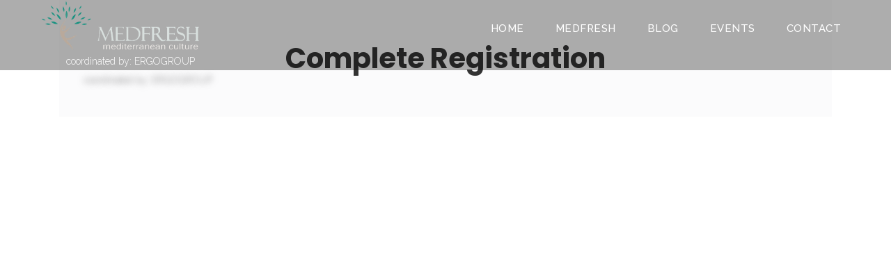

--- FILE ---
content_type: text/html; charset=UTF-8
request_url: https://medfresh.gr/complete-registration/
body_size: 12547
content:
<!DOCTYPE html>
<html lang="en-US">
<head>
	<meta charset="UTF-8">
	<meta name="viewport" content="width=device-width, initial-scale=1">
	<link rel="profile" href="https://gmpg.org/xfn/11">
	
<!-- MapPress Easy Google Maps Version:2.54.6 (http://www.mappresspro.com/mappress) -->
<script type='text/javascript'>mapp = window.mapp || {}; mapp.data = [];</script>
<title>Complete Registration &#8211; Medfresh</title>
<meta name='robots' content='max-image-preview:large' />
<link rel='dns-prefetch' href='//maps.googleapis.com' />
<link rel='dns-prefetch' href='//ajax.googleapis.com' />
<link rel='dns-prefetch' href='//fonts.googleapis.com' />
<link rel="alternate" type="application/rss+xml" title="Medfresh &raquo; Feed" href="https://medfresh.gr/feed/" />
<link rel="alternate" title="oEmbed (JSON)" type="application/json+oembed" href="https://medfresh.gr/wp-json/oembed/1.0/embed?url=https%3A%2F%2Fmedfresh.gr%2Fcomplete-registration%2F" />
<link rel="alternate" title="oEmbed (XML)" type="text/xml+oembed" href="https://medfresh.gr/wp-json/oembed/1.0/embed?url=https%3A%2F%2Fmedfresh.gr%2Fcomplete-registration%2F&#038;format=xml" />
<style id='wp-img-auto-sizes-contain-inline-css' type='text/css'>
img:is([sizes=auto i],[sizes^="auto," i]){contain-intrinsic-size:3000px 1500px}
/*# sourceURL=wp-img-auto-sizes-contain-inline-css */
</style>
<link rel='stylesheet' id='void-grid-main-css' href='https://medfresh.gr/wp-content/plugins/void-elementor-post-grid-addon-for-elementor-page-builder/assets/css/main.css?ver=1.0' type='text/css' media='all' />
<link rel='stylesheet' id='void-grid-bootstrap-css' href='https://medfresh.gr/wp-content/plugins/void-elementor-post-grid-addon-for-elementor-page-builder/assets/css/bootstrap.min.css?ver=3.3.7' type='text/css' media='all' />
<link rel='stylesheet' id='jvcore-bp-css' href='https://medfresh.gr/wp-content/plugins/javo-core/dist/css/admin.css?ver=6.9' type='text/css' media='all' />
<style id='wp-emoji-styles-inline-css' type='text/css'>

	img.wp-smiley, img.emoji {
		display: inline !important;
		border: none !important;
		box-shadow: none !important;
		height: 1em !important;
		width: 1em !important;
		margin: 0 0.07em !important;
		vertical-align: -0.1em !important;
		background: none !important;
		padding: 0 !important;
	}
/*# sourceURL=wp-emoji-styles-inline-css */
</style>
<style id='classic-theme-styles-inline-css' type='text/css'>
/*! This file is auto-generated */
.wp-block-button__link{color:#fff;background-color:#32373c;border-radius:9999px;box-shadow:none;text-decoration:none;padding:calc(.667em + 2px) calc(1.333em + 2px);font-size:1.125em}.wp-block-file__button{background:#32373c;color:#fff;text-decoration:none}
/*# sourceURL=/wp-includes/css/classic-themes.min.css */
</style>
<link rel='stylesheet' id='font-awesome-5-css' href='https://medfresh.gr/wp-content/plugins/themeisle-companion/obfx_modules/gutenberg-blocks/assets/fontawesome/css/all.min.css?ver=2.9.18' type='text/css' media='all' />
<link rel='stylesheet' id='font-awesome-4-shims-css' href='https://medfresh.gr/wp-content/plugins/themeisle-companion/obfx_modules/gutenberg-blocks/assets/fontawesome/css/v4-shims.min.css?ver=2.9.18' type='text/css' media='all' />
<link rel='stylesheet' id='themeisle-block_styles-css' href='https://medfresh.gr/wp-content/plugins/themeisle-companion/vendor/codeinwp/gutenberg-blocks/build/style.css?ver=1.5.7' type='text/css' media='all' />
<link rel='stylesheet' id='jquery-ui-css-css' href='//ajax.googleapis.com/ajax/libs/jqueryui/1.13.3/themes/ui-lightness/jquery-ui.min.css?ver=6.9' type='text/css' media='all' />
<link rel='stylesheet' id='mappress-leaflet-css' href='https://medfresh.gr/wp-content/plugins/mappress-google-maps-for-wordpress/css/leaflet/leaflet.css?ver=1.4.0' type='text/css' media='all' />
<link rel='stylesheet' id='mappress-css' href='https://medfresh.gr/wp-content/plugins/mappress-google-maps-for-wordpress/css/mappress.css?ver=2.54.6' type='text/css' media='all' />
<link rel='stylesheet' id='dashicons-css' href='https://medfresh.gr/wp-includes/css/dashicons.min.css?ver=6.9' type='text/css' media='all' />
<link rel='stylesheet' id='post-views-counter-frontend-css' href='https://medfresh.gr/wp-content/plugins/post-views-counter/css/frontend.css?ver=1.3.2' type='text/css' media='all' />
<link rel='stylesheet' id='widgetopts-styles-css' href='https://medfresh.gr/wp-content/plugins/widget-options/assets/css/widget-options.css' type='text/css' media='all' />
<link rel='stylesheet' id='ep-icon-module-css' href='https://medfresh.gr/wp-content/plugins/elements-plus/assets/css/ep-icon-module.css?ver=2.14.2' type='text/css' media='all' />
<link rel='stylesheet' id='justified-gallery-css' href='https://medfresh.gr/wp-content/plugins/elements-plus/assets/css/justifiedGallery.min.css?ver=2.14.2' type='text/css' media='all' />
<link rel='stylesheet' id='flipclock-css' href='https://medfresh.gr/wp-content/plugins/elements-plus/assets/css/flipclock.css?ver=1.1.a' type='text/css' media='all' />
<link rel='stylesheet' id='image-comparison-css' href='https://medfresh.gr/wp-content/plugins/elements-plus/assets/css/twentytwenty.css?ver=1.0' type='text/css' media='all' />
<link rel='stylesheet' id='ep-elements-css' href='https://medfresh.gr/wp-content/plugins/elements-plus/assets/css/ep-elements.css?ver=2.14.2' type='text/css' media='all' />
<link rel='stylesheet' id='main-css' href='https://medfresh.gr/wp-content/themes/javo-directory/assets/dist//css/style.css?id=cbb561c027dd02c755d8&#038;ver=1.0.0' type='text/css' media='all' />
<link rel='stylesheet' id='jv-google-fonts-css' href='//fonts.googleapis.com/css?family=Open+Sans:300,400,500,600,700,800,900%7cPoppins:300,400,500,600,700,800,900%7cRaleway:300,400,500,600,700,800,900%7cRoboto:300,400,500,600,700,800,900&#038;subset=latin%2Clatin-ext' type='text/css' media='all' />
<link rel='stylesheet' id='elementor-frontend-legacy-css' href='https://medfresh.gr/wp-content/plugins/elementor/assets/css/frontend-legacy.min.css?ver=3.0.10' type='text/css' media='all' />
<link rel='stylesheet' id='elementor-frontend-css' href='https://medfresh.gr/wp-content/plugins/elementor/assets/css/frontend.min.css?ver=3.0.10' type='text/css' media='all' />
<link rel='stylesheet' id='elementor-post-33867-css' href='https://medfresh.gr/wp-content/uploads/elementor/css/post-33867.css?ver=1766501959' type='text/css' media='all' />
<link rel='stylesheet' id='elementor-post-33813-css' href='https://medfresh.gr/wp-content/uploads/elementor/css/post-33813.css?ver=1766501959' type='text/css' media='all' />
<link rel='stylesheet' id='lava_ajax_search_selectize-css-css' href='https://medfresh.gr/wp-content/plugins/lava-ajax-search/assets/css/selectize.css?ver=6.9' type='text/css' media='all' />
<link rel='stylesheet' id='lava_ajax_search_lava-ajax-search-css-css' href='https://medfresh.gr/wp-content/plugins/lava-ajax-search/assets/css/lava-ajax-search.css?ver=6.9' type='text/css' media='all' />
<link rel='stylesheet' id='flexslider-css-css' href='https://medfresh.gr/wp-content/plugins/lava-bp-post/assets/css/flexslider.css?ver=2.5.0' type='text/css' media='all' />
<link rel='stylesheet' id='selectize-css-css' href='https://medfresh.gr/wp-content/plugins/lava-bp-post/assets/css/selectize.css?ver=0.12.0' type='text/css' media='all' />
<link rel='stylesheet' id='lava-bp-post-css-css' href='https://medfresh.gr/wp-content/plugins/lava-bp-post/assets/css/lava-bp-post.css?ver=1.0.9' type='text/css' media='all' />
<link rel='stylesheet' id='lava-directory-manager-css-css' href='https://medfresh.gr/wp-content/plugins/lava-directory-manager/assets/css/lava-directory-manager.css?ver=0.1.0' type='text/css' media='all' />
<link rel='stylesheet' id='jvcore-style-css' href='https://medfresh.gr/wp-content/plugins/javo-core/dist/css/style.css?ver=6.9' type='text/css' media='all' />
<style id='jvcore-style-inline-css' type='text/css'>
.rounded-circle  photo {
    display: none;
}
.elementor-element elementor-element-ade855d elementor-view-default elementor-widget elementor-widget-jvbpd-module-meta  {
    display: none;
}


/*# sourceURL=jvcore-style-inline-css */
</style>
<link rel='stylesheet' id='the-grid-css' href='https://medfresh.gr/wp-content/plugins/the-grid/frontend/assets/css/the-grid.min.css?ver=2.7.9.1' type='text/css' media='all' />
<style id='the-grid-inline-css' type='text/css'>
.tolb-holder{background:rgba(0,0,0,0.8)}.tolb-holder .tolb-close,.tolb-holder .tolb-title,.tolb-holder .tolb-counter,.tolb-holder .tolb-next i,.tolb-holder .tolb-prev i{color:#ffffff}.tolb-holder .tolb-load{border-color:rgba(255,255,255,0.2);border-left:3px solid #ffffff}
.to-heart-icon,.to-heart-icon svg,.to-post-like,.to-post-like .to-like-count{position:relative;display:inline-block}.to-post-like{width:auto;cursor:pointer;font-weight:400}.to-heart-icon{float:left;margin:0 4px 0 0}.to-heart-icon svg{overflow:visible;width:15px;height:14px}.to-heart-icon g{-webkit-transform:scale(1);transform:scale(1)}.to-heart-icon path{-webkit-transform:scale(1);transform:scale(1);transition:fill .4s ease,stroke .4s ease}.no-liked .to-heart-icon path{fill:#999;stroke:#999}.empty-heart .to-heart-icon path{fill:transparent!important;stroke:#999}.liked .to-heart-icon path,.to-heart-icon svg:hover path{fill:#ff6863!important;stroke:#ff6863!important}@keyframes heartBeat{0%{transform:scale(1)}20%{transform:scale(.8)}30%{transform:scale(.95)}45%{transform:scale(.75)}50%{transform:scale(.85)}100%{transform:scale(.9)}}@-webkit-keyframes heartBeat{0%,100%,50%{-webkit-transform:scale(1)}20%{-webkit-transform:scale(.8)}30%{-webkit-transform:scale(.95)}45%{-webkit-transform:scale(.75)}}.heart-pulse g{-webkit-animation-name:heartBeat;animation-name:heartBeat;-webkit-animation-duration:1s;animation-duration:1s;-webkit-animation-iteration-count:infinite;animation-iteration-count:infinite;-webkit-transform-origin:50% 50%;transform-origin:50% 50%}.to-post-like a{color:inherit!important;fill:inherit!important;stroke:inherit!important}
/*# sourceURL=the-grid-inline-css */
</style>
<link rel='stylesheet' id='__EPYT__style-css' href='https://medfresh.gr/wp-content/plugins/youtube-embed-plus/styles/ytprefs.min.css?ver=13.4.1.1' type='text/css' media='all' />
<style id='__EPYT__style-inline-css' type='text/css'>

                .epyt-gallery-thumb {
                        width: 33.333%;
                }
                
/*# sourceURL=__EPYT__style-inline-css */
</style>
<link rel='stylesheet' id='wpgdprc.css-css' href='https://medfresh.gr/wp-content/plugins/wp-gdpr-compliance/assets/css/front.min.css?ver=1591725562' type='text/css' media='all' />
<style id='wpgdprc.css-inline-css' type='text/css'>

            div.wpgdprc .wpgdprc-switch .wpgdprc-switch-inner:before { content: 'Yes'; }
            div.wpgdprc .wpgdprc-switch .wpgdprc-switch-inner:after { content: 'No'; }
        
/*# sourceURL=wpgdprc.css-inline-css */
</style>
<link rel='stylesheet' id='google-fonts-1-css' href='https://fonts.googleapis.com/css?family=Raleway%3A100%2C100italic%2C200%2C200italic%2C300%2C300italic%2C400%2C400italic%2C500%2C500italic%2C600%2C600italic%2C700%2C700italic%2C800%2C800italic%2C900%2C900italic%7CPoppins%3A100%2C100italic%2C200%2C200italic%2C300%2C300italic%2C400%2C400italic%2C500%2C500italic%2C600%2C600italic%2C700%2C700italic%2C800%2C800italic%2C900%2C900italic&#038;ver=6.9' type='text/css' media='all' />
<script>if (document.location.protocol != "https:") {document.location = document.URL.replace(/^http:/i, "https:");}</script><script type="text/javascript" src="https://medfresh.gr/wp-includes/js/jquery/jquery.min.js?ver=3.7.1" id="jquery-core-js"></script>
<script type="text/javascript" src="https://medfresh.gr/wp-includes/js/jquery/jquery-migrate.min.js?ver=3.4.1" id="jquery-migrate-js"></script>
<script type="text/javascript" src="https://maps.googleapis.com/maps/api/js?libraries=places%2Cgeometry&amp;ver=0.0.1" id="google-maps-js"></script>
<script type="text/javascript" src="https://medfresh.gr/wp-content/plugins/lava-directory-manager/assets/js/gmap3.min.js?ver=0.0.1" id="lava-directory-manager-gmap3-min-js-js"></script>
<script type="text/javascript" src="https://medfresh.gr/wp-content/themes/javo-directory/assets/dist/js/popper.min.js?ver=6.9" id="popper-js"></script>
<script type="text/javascript" src="https://medfresh.gr/wp-content/themes/javo-directory/assets/dist/js/bootstrap.min.js?ver=6.9" id="bootstrap-min-js"></script>
<script type="text/javascript" id="__ytprefs__-js-extra">
/* <![CDATA[ */
var _EPYT_ = {"ajaxurl":"https://medfresh.gr/wp-admin/admin-ajax.php","security":"c1db3bb30e","gallery_scrolloffset":"20","eppathtoscripts":"https://medfresh.gr/wp-content/plugins/youtube-embed-plus/scripts/","eppath":"https://medfresh.gr/wp-content/plugins/youtube-embed-plus/","epresponsiveselector":"[\"iframe.__youtube_prefs_widget__\"]","epdovol":"1","version":"13.4.1.1","evselector":"iframe.__youtube_prefs__[src], iframe[src*=\"youtube.com/embed/\"], iframe[src*=\"youtube-nocookie.com/embed/\"]","ajax_compat":"","ytapi_load":"light","pause_others":"","stopMobileBuffer":"1","vi_active":"","vi_js_posttypes":[]};
//# sourceURL=__ytprefs__-js-extra
/* ]]> */
</script>
<script type="text/javascript" src="https://medfresh.gr/wp-content/plugins/youtube-embed-plus/scripts/ytprefs.min.js?ver=13.4.1.1" id="__ytprefs__-js"></script>
<link rel="https://api.w.org/" href="https://medfresh.gr/wp-json/" /><link rel="alternate" title="JSON" type="application/json" href="https://medfresh.gr/wp-json/wp/v2/pages/38623" /><link rel="EditURI" type="application/rsd+xml" title="RSD" href="https://medfresh.gr/xmlrpc.php?rsd" />
<meta name="generator" content="WordPress 6.9" />
<link rel="canonical" href="https://medfresh.gr/complete-registration/" />
<link rel='shortlink' href='https://medfresh.gr/?p=38623' />
        <script type="text/javascript">
            (function () {
                window.lae_fs = {can_use_premium_code: false};
            })();
        </script>
        <!-- Enter your scripts here --><link rel="apple-touch-icon" sizes="180x180" href="/wp-content/uploads/fbrfg/apple-touch-icon.png">
<link rel="icon" type="image/png" sizes="32x32" href="/wp-content/uploads/fbrfg/favicon-32x32.png">
<link rel="icon" type="image/png" sizes="16x16" href="/wp-content/uploads/fbrfg/favicon-16x16.png">
<link rel="manifest" href="/wp-content/uploads/fbrfg/site.webmanifest">
<link rel="mask-icon" href="/wp-content/uploads/fbrfg/safari-pinned-tab.svg" color="#5bbad5">
<link rel="shortcut icon" href="/wp-content/uploads/fbrfg/favicon.ico">
<meta name="msapplication-TileColor" content="#da532c">
<meta name="msapplication-config" content="/wp-content/uploads/fbrfg/browserconfig.xml">
<meta name="theme-color" content="#ffffff"><link rel="icon" href="https://medfresh.gr/wp-content/uploads/2018/05/cropped-logo_31-150x150.png" sizes="32x32" />
<link rel="icon" href="https://medfresh.gr/wp-content/uploads/2018/05/cropped-logo_31-300x300.png" sizes="192x192" />
<link rel="apple-touch-icon" href="https://medfresh.gr/wp-content/uploads/2018/05/cropped-logo_31-300x300.png" />
<meta name="msapplication-TileImage" content="https://medfresh.gr/wp-content/uploads/2018/05/cropped-logo_31-300x300.png" />
<style id='global-styles-inline-css' type='text/css'>
:root{--wp--preset--aspect-ratio--square: 1;--wp--preset--aspect-ratio--4-3: 4/3;--wp--preset--aspect-ratio--3-4: 3/4;--wp--preset--aspect-ratio--3-2: 3/2;--wp--preset--aspect-ratio--2-3: 2/3;--wp--preset--aspect-ratio--16-9: 16/9;--wp--preset--aspect-ratio--9-16: 9/16;--wp--preset--color--black: #000000;--wp--preset--color--cyan-bluish-gray: #abb8c3;--wp--preset--color--white: #ffffff;--wp--preset--color--pale-pink: #f78da7;--wp--preset--color--vivid-red: #cf2e2e;--wp--preset--color--luminous-vivid-orange: #ff6900;--wp--preset--color--luminous-vivid-amber: #fcb900;--wp--preset--color--light-green-cyan: #7bdcb5;--wp--preset--color--vivid-green-cyan: #00d084;--wp--preset--color--pale-cyan-blue: #8ed1fc;--wp--preset--color--vivid-cyan-blue: #0693e3;--wp--preset--color--vivid-purple: #9b51e0;--wp--preset--gradient--vivid-cyan-blue-to-vivid-purple: linear-gradient(135deg,rgb(6,147,227) 0%,rgb(155,81,224) 100%);--wp--preset--gradient--light-green-cyan-to-vivid-green-cyan: linear-gradient(135deg,rgb(122,220,180) 0%,rgb(0,208,130) 100%);--wp--preset--gradient--luminous-vivid-amber-to-luminous-vivid-orange: linear-gradient(135deg,rgb(252,185,0) 0%,rgb(255,105,0) 100%);--wp--preset--gradient--luminous-vivid-orange-to-vivid-red: linear-gradient(135deg,rgb(255,105,0) 0%,rgb(207,46,46) 100%);--wp--preset--gradient--very-light-gray-to-cyan-bluish-gray: linear-gradient(135deg,rgb(238,238,238) 0%,rgb(169,184,195) 100%);--wp--preset--gradient--cool-to-warm-spectrum: linear-gradient(135deg,rgb(74,234,220) 0%,rgb(151,120,209) 20%,rgb(207,42,186) 40%,rgb(238,44,130) 60%,rgb(251,105,98) 80%,rgb(254,248,76) 100%);--wp--preset--gradient--blush-light-purple: linear-gradient(135deg,rgb(255,206,236) 0%,rgb(152,150,240) 100%);--wp--preset--gradient--blush-bordeaux: linear-gradient(135deg,rgb(254,205,165) 0%,rgb(254,45,45) 50%,rgb(107,0,62) 100%);--wp--preset--gradient--luminous-dusk: linear-gradient(135deg,rgb(255,203,112) 0%,rgb(199,81,192) 50%,rgb(65,88,208) 100%);--wp--preset--gradient--pale-ocean: linear-gradient(135deg,rgb(255,245,203) 0%,rgb(182,227,212) 50%,rgb(51,167,181) 100%);--wp--preset--gradient--electric-grass: linear-gradient(135deg,rgb(202,248,128) 0%,rgb(113,206,126) 100%);--wp--preset--gradient--midnight: linear-gradient(135deg,rgb(2,3,129) 0%,rgb(40,116,252) 100%);--wp--preset--font-size--small: 13px;--wp--preset--font-size--medium: 20px;--wp--preset--font-size--large: 36px;--wp--preset--font-size--x-large: 42px;--wp--preset--spacing--20: 0.44rem;--wp--preset--spacing--30: 0.67rem;--wp--preset--spacing--40: 1rem;--wp--preset--spacing--50: 1.5rem;--wp--preset--spacing--60: 2.25rem;--wp--preset--spacing--70: 3.38rem;--wp--preset--spacing--80: 5.06rem;--wp--preset--shadow--natural: 6px 6px 9px rgba(0, 0, 0, 0.2);--wp--preset--shadow--deep: 12px 12px 50px rgba(0, 0, 0, 0.4);--wp--preset--shadow--sharp: 6px 6px 0px rgba(0, 0, 0, 0.2);--wp--preset--shadow--outlined: 6px 6px 0px -3px rgb(255, 255, 255), 6px 6px rgb(0, 0, 0);--wp--preset--shadow--crisp: 6px 6px 0px rgb(0, 0, 0);}:where(.is-layout-flex){gap: 0.5em;}:where(.is-layout-grid){gap: 0.5em;}body .is-layout-flex{display: flex;}.is-layout-flex{flex-wrap: wrap;align-items: center;}.is-layout-flex > :is(*, div){margin: 0;}body .is-layout-grid{display: grid;}.is-layout-grid > :is(*, div){margin: 0;}:where(.wp-block-columns.is-layout-flex){gap: 2em;}:where(.wp-block-columns.is-layout-grid){gap: 2em;}:where(.wp-block-post-template.is-layout-flex){gap: 1.25em;}:where(.wp-block-post-template.is-layout-grid){gap: 1.25em;}.has-black-color{color: var(--wp--preset--color--black) !important;}.has-cyan-bluish-gray-color{color: var(--wp--preset--color--cyan-bluish-gray) !important;}.has-white-color{color: var(--wp--preset--color--white) !important;}.has-pale-pink-color{color: var(--wp--preset--color--pale-pink) !important;}.has-vivid-red-color{color: var(--wp--preset--color--vivid-red) !important;}.has-luminous-vivid-orange-color{color: var(--wp--preset--color--luminous-vivid-orange) !important;}.has-luminous-vivid-amber-color{color: var(--wp--preset--color--luminous-vivid-amber) !important;}.has-light-green-cyan-color{color: var(--wp--preset--color--light-green-cyan) !important;}.has-vivid-green-cyan-color{color: var(--wp--preset--color--vivid-green-cyan) !important;}.has-pale-cyan-blue-color{color: var(--wp--preset--color--pale-cyan-blue) !important;}.has-vivid-cyan-blue-color{color: var(--wp--preset--color--vivid-cyan-blue) !important;}.has-vivid-purple-color{color: var(--wp--preset--color--vivid-purple) !important;}.has-black-background-color{background-color: var(--wp--preset--color--black) !important;}.has-cyan-bluish-gray-background-color{background-color: var(--wp--preset--color--cyan-bluish-gray) !important;}.has-white-background-color{background-color: var(--wp--preset--color--white) !important;}.has-pale-pink-background-color{background-color: var(--wp--preset--color--pale-pink) !important;}.has-vivid-red-background-color{background-color: var(--wp--preset--color--vivid-red) !important;}.has-luminous-vivid-orange-background-color{background-color: var(--wp--preset--color--luminous-vivid-orange) !important;}.has-luminous-vivid-amber-background-color{background-color: var(--wp--preset--color--luminous-vivid-amber) !important;}.has-light-green-cyan-background-color{background-color: var(--wp--preset--color--light-green-cyan) !important;}.has-vivid-green-cyan-background-color{background-color: var(--wp--preset--color--vivid-green-cyan) !important;}.has-pale-cyan-blue-background-color{background-color: var(--wp--preset--color--pale-cyan-blue) !important;}.has-vivid-cyan-blue-background-color{background-color: var(--wp--preset--color--vivid-cyan-blue) !important;}.has-vivid-purple-background-color{background-color: var(--wp--preset--color--vivid-purple) !important;}.has-black-border-color{border-color: var(--wp--preset--color--black) !important;}.has-cyan-bluish-gray-border-color{border-color: var(--wp--preset--color--cyan-bluish-gray) !important;}.has-white-border-color{border-color: var(--wp--preset--color--white) !important;}.has-pale-pink-border-color{border-color: var(--wp--preset--color--pale-pink) !important;}.has-vivid-red-border-color{border-color: var(--wp--preset--color--vivid-red) !important;}.has-luminous-vivid-orange-border-color{border-color: var(--wp--preset--color--luminous-vivid-orange) !important;}.has-luminous-vivid-amber-border-color{border-color: var(--wp--preset--color--luminous-vivid-amber) !important;}.has-light-green-cyan-border-color{border-color: var(--wp--preset--color--light-green-cyan) !important;}.has-vivid-green-cyan-border-color{border-color: var(--wp--preset--color--vivid-green-cyan) !important;}.has-pale-cyan-blue-border-color{border-color: var(--wp--preset--color--pale-cyan-blue) !important;}.has-vivid-cyan-blue-border-color{border-color: var(--wp--preset--color--vivid-cyan-blue) !important;}.has-vivid-purple-border-color{border-color: var(--wp--preset--color--vivid-purple) !important;}.has-vivid-cyan-blue-to-vivid-purple-gradient-background{background: var(--wp--preset--gradient--vivid-cyan-blue-to-vivid-purple) !important;}.has-light-green-cyan-to-vivid-green-cyan-gradient-background{background: var(--wp--preset--gradient--light-green-cyan-to-vivid-green-cyan) !important;}.has-luminous-vivid-amber-to-luminous-vivid-orange-gradient-background{background: var(--wp--preset--gradient--luminous-vivid-amber-to-luminous-vivid-orange) !important;}.has-luminous-vivid-orange-to-vivid-red-gradient-background{background: var(--wp--preset--gradient--luminous-vivid-orange-to-vivid-red) !important;}.has-very-light-gray-to-cyan-bluish-gray-gradient-background{background: var(--wp--preset--gradient--very-light-gray-to-cyan-bluish-gray) !important;}.has-cool-to-warm-spectrum-gradient-background{background: var(--wp--preset--gradient--cool-to-warm-spectrum) !important;}.has-blush-light-purple-gradient-background{background: var(--wp--preset--gradient--blush-light-purple) !important;}.has-blush-bordeaux-gradient-background{background: var(--wp--preset--gradient--blush-bordeaux) !important;}.has-luminous-dusk-gradient-background{background: var(--wp--preset--gradient--luminous-dusk) !important;}.has-pale-ocean-gradient-background{background: var(--wp--preset--gradient--pale-ocean) !important;}.has-electric-grass-gradient-background{background: var(--wp--preset--gradient--electric-grass) !important;}.has-midnight-gradient-background{background: var(--wp--preset--gradient--midnight) !important;}.has-small-font-size{font-size: var(--wp--preset--font-size--small) !important;}.has-medium-font-size{font-size: var(--wp--preset--font-size--medium) !important;}.has-large-font-size{font-size: var(--wp--preset--font-size--large) !important;}.has-x-large-font-size{font-size: var(--wp--preset--font-size--x-large) !important;}
/*# sourceURL=global-styles-inline-css */
</style>
<link rel='stylesheet' id='so-css-javo-directory-css' href='https://medfresh.gr/wp-content/uploads/so-css/so-css-javo-directory.css?ver=1547122818' type='text/css' media='all' />
<link rel='stylesheet' id='elementor-icons-css' href='https://medfresh.gr/wp-content/plugins/elementor/assets/lib/eicons/css/elementor-icons.min.css?ver=5.9.1' type='text/css' media='all' />
<link rel='stylesheet' id='elementor-animations-css' href='https://medfresh.gr/wp-content/plugins/elementor/assets/lib/animations/animations.min.css?ver=3.0.10' type='text/css' media='all' />
<link rel='stylesheet' id='elementor-post-39275-css' href='https://medfresh.gr/wp-content/uploads/elementor/css/post-39275.css?ver=1766501959' type='text/css' media='all' />
<link rel='stylesheet' id='lae-animate-styles-css' href='https://medfresh.gr/wp-content/plugins/addons-for-elementor/assets/css/animate.css?ver=4.1.1' type='text/css' media='all' />
<link rel='stylesheet' id='lae-sliders-styles-css' href='https://medfresh.gr/wp-content/plugins/addons-for-elementor/assets/css/sliders.css?ver=4.1.1' type='text/css' media='all' />
<link rel='stylesheet' id='lae-icomoon-styles-css' href='https://medfresh.gr/wp-content/plugins/addons-for-elementor/assets/css/icomoon.css?ver=4.1.1' type='text/css' media='all' />
<link rel='stylesheet' id='lae-frontend-styles-css' href='https://medfresh.gr/wp-content/plugins/addons-for-elementor/assets/css/lae-frontend.css?ver=4.1.1' type='text/css' media='all' />
<link rel='stylesheet' id='lae-widgets-styles-css' href='https://medfresh.gr/wp-content/plugins/addons-for-elementor/assets/css/lae-widgets.css?ver=4.1.1' type='text/css' media='all' />
<link rel='stylesheet' id='font-awesome-css' href='https://medfresh.gr/wp-content/plugins/elementor/assets/lib/font-awesome/css/font-awesome.min.css?ver=4.7.0' type='text/css' media='all' />
<link rel='stylesheet' id='google-fonts-2-css' href='https://fonts.googleapis.com/css?family=Roboto%3A100%2C100italic%2C200%2C200italic%2C300%2C300italic%2C400%2C400italic%2C500%2C500italic%2C600%2C600italic%2C700%2C700italic%2C800%2C800italic%2C900%2C900italic%7CRoboto+Slab%3A100%2C100italic%2C200%2C200italic%2C300%2C300italic%2C400%2C400italic%2C500%2C500italic%2C600%2C600italic%2C700%2C700italic%2C800%2C800italic%2C900%2C900italic&#038;ver=6.9' type='text/css' media='all' />
</head>

<body data-rsssl=1 class="wp-singular page-template-default page page-id-38623 wp-theme-javo-directory wp-child-theme-medfresh sidebar-disabled jvbpd-header jvbpd-listing-archive jvbpd-template-javo-directory jvbpd-stylesheet-medfresh elementor-default type-grid extend-meta-block">
	
		

	<div id="wrapper">
    <div class="header header-elementor header-id-33867" data-offset="true">
        <div class="header-elementor-wrap">
            		<div data-elementor-type="wp-post" data-elementor-id="33867" class="elementor elementor-33867" data-elementor-settings="[]">
						<div class="elementor-inner">
							<div class="elementor-section-wrap">
							<header class="elementor-section elementor-top-section elementor-element elementor-element-263b66e elementor-section-full_width elementor-hidden-phone elementor-hidden-tablet elementor-section-height-default elementor-section-height-default" data-id="263b66e" data-element_type="section" data-settings="{&quot;background_background&quot;:&quot;classic&quot;}">
							<div class="elementor-background-overlay"></div>
							<div class="elementor-container elementor-column-gap-no">
							<div class="elementor-row">
					<div class="jvfrm-parallax-section elementor-column elementor-col-50 elementor-top-column elementor-element elementor-element-311c292" data-id="311c292" data-element_type="column">
			<div class="elementor-column-wrap elementor-element-populated">
							<div class="elementor-widget-wrap">
						<div class="elementor-element elementor-element-f74f4fd elementor-widget elementor-widget-image" data-id="f74f4fd" data-element_type="widget" data-widget_type="image.default">
				<div class="elementor-widget-container">
					<div class="elementor-image">
											<a href="/">
							<img width="349" height="114" src="https://medfresh.gr/wp-content/uploads/2018/05/MEDFRESH_LOGO2.png" class="attachment-full size-full" alt="" decoding="async" srcset="https://medfresh.gr/wp-content/uploads/2018/05/MEDFRESH_LOGO2.png 349w, https://medfresh.gr/wp-content/uploads/2018/05/MEDFRESH_LOGO2-300x98.png 300w" sizes="(max-width: 349px) 100vw, 349px" />								</a>
											</div>
				</div>
				</div>
						</div>
					</div>
		</div>
				<nav class="jvfrm-parallax-section elementor-column elementor-col-50 elementor-top-column elementor-element elementor-element-567c776" data-id="567c776" data-element_type="column">
			<div class="elementor-column-wrap elementor-element-populated">
							<div class="elementor-widget-wrap">
						<div class="collapse-hover elementor-element elementor-element-9401d89 dropdown-effect-fade elementor-widget elementor-widget-jvbpd_nav_menu" data-dir="horizon" data-id="9401d89" data-element_type="widget" data-widget_type="jvbpd_nav_menu.default">
				<div class="elementor-widget-container">
			
		<div class="jvbpd-nav-menu-widget device-tablet">

							<a href="#" class="mobile-opener" style="color:#000;" data-toggle="collapse" data-target="#jvbpd-nav-menu-id-9401d89">
					<i ></i>				</a>
				<div class="menu-wrap" id="jvbpd-nav-menu-id-9401d89" data-position-top="59px" data-mobile-bg="rgba(0,0,0,0)">
						<div class="menu-top-menu-container"><ul id="menu-top-menu" class="nav jvbpd-nav jvbpd-nav-menu horizon"><li id="nav-menu-item-20" class="nav-item main-menu-item  menu-item-even menu-item-depth-0 menu-item menu-item-type-custom menu-item-object-custom"><a href="https://medfresh.server.web-synergy.gr/" class="nav-link menu-link main-menu-link"><i class="nav-icon"></i><span class="menu-titles">Home</span></a></li>
<li id="nav-menu-item-21" class="nav-item main-menu-item  menu-item-even menu-item-depth-0 menu-item menu-item-type-post_type menu-item-object-page menu-item-has-children"><a href="https://medfresh.gr/about-medfresh/" class="nav-link menu-link main-menu-link"><i class="nav-icon"></i><span class="menu-titles">Medfresh<span class='fa fa-angle-down'></span></span></a>
<ul class="nav sub-menu-second menu-odd  menu-depth-1">
	<li id="nav-menu-item-1672" class="sub-menu-item  menu-item-odd menu-item-depth-1 menu-item menu-item-type-post_type menu-item-object-page"><a href="https://medfresh.gr/about-medfresh/" class="nav-link menu-link sub-menu-link"><i class="nav-icon"></i><span class="menu-titles">About Medfresh</span></a></li>
	<li id="nav-menu-item-1671" class="sub-menu-item  menu-item-odd menu-item-depth-1 menu-item menu-item-type-post_type menu-item-object-page"><a href="https://medfresh.gr/medfresh-our-method/" class="nav-link menu-link sub-menu-link"><i class="nav-icon"></i><span class="menu-titles">Our Method</span></a></li>
	<li id="nav-menu-item-1742" class="sub-menu-item  menu-item-odd menu-item-depth-1 menu-item menu-item-type-post_type menu-item-object-page"><a href="https://medfresh.gr/marketing-plan/" class="nav-link menu-link sub-menu-link"><i class="nav-icon"></i><span class="menu-titles">Marketing Plan</span></a></li>
	<li id="nav-menu-item-1886" class="sub-menu-item  menu-item-odd menu-item-depth-1 menu-item menu-item-type-post_type menu-item-object-page"><a href="https://medfresh.gr/medfresh-franchise/" class="nav-link menu-link sub-menu-link"><i class="nav-icon"></i><span class="menu-titles">Franchise</span></a></li>
</ul>
</li>
<li id="nav-menu-item-38031" class="nav-item main-menu-item  menu-item-even menu-item-depth-0 menu-item menu-item-type-post_type menu-item-object-page"><a href="https://medfresh.gr/medfresh-blog/" class="nav-link menu-link main-menu-link"><i class="nav-icon"></i><span class="menu-titles">Blog</span></a></li>
<li id="nav-menu-item-38792" class="nav-item main-menu-item  menu-item-even menu-item-depth-0 menu-item menu-item-type-post_type menu-item-object-page"><a href="https://medfresh.gr/medfresh-events/" class="nav-link menu-link main-menu-link"><i class="nav-icon"></i><span class="menu-titles">Events</span></a></li>
<li id="nav-menu-item-23" class="nav-item main-menu-item  menu-item-even menu-item-depth-0 menu-item menu-item-type-post_type menu-item-object-page"><a href="https://medfresh.gr/contact/" class="nav-link menu-link main-menu-link"><i class="nav-icon"></i><span class="menu-titles">Contact</span></a></li>
</ul></div>				</div>
					</div>
				</div>
				</div>
						</div>
					</div>
		</nav>
								</div>
					</div>
		</header>
				<header class="elementor-section elementor-top-section elementor-element elementor-element-6b02f63 elementor-section-full_width elementor-hidden-phone elementor-hidden-tablet elementor-section-height-default elementor-section-height-default" data-id="6b02f63" data-element_type="section" data-settings="{&quot;background_background&quot;:&quot;classic&quot;}">
							<div class="elementor-background-overlay"></div>
							<div class="elementor-container elementor-column-gap-no">
							<div class="elementor-row">
					<header class="jvfrm-parallax-section elementor-column elementor-col-50 elementor-top-column elementor-element elementor-element-a828d3d" data-id="a828d3d" data-element_type="column">
			<div class="elementor-column-wrap elementor-element-populated">
							<div class="elementor-widget-wrap">
						<div class="elementor-element elementor-element-558b51e elementor-widget elementor-widget-heading" data-id="558b51e" data-element_type="widget" data-widget_type="heading.default">
				<div class="elementor-widget-container">
			<div class="elementor-heading-title elementor-size-default"><a href="https://www.ergogroup.gr" target="_blank">coordinated by: ERGOGROUP</a></div>		</div>
				</div>
						</div>
					</div>
		</header>
				<div class="jvfrm-parallax-section elementor-column elementor-col-50 elementor-top-column elementor-element elementor-element-59e31d9" data-id="59e31d9" data-element_type="column">
			<div class="elementor-column-wrap">
							<div class="elementor-widget-wrap">
								</div>
					</div>
		</div>
								</div>
					</div>
		</header>
				<section class="elementor-section elementor-top-section elementor-element elementor-element-2ab0b6c7 elementor-section-full_width elementor-hidden-desktop elementor-section-stretched elementor-section-height-default elementor-section-height-default" data-id="2ab0b6c7" data-element_type="section" data-settings="{&quot;stretch_section&quot;:&quot;section-stretched&quot;,&quot;background_background&quot;:&quot;classic&quot;}">
						<div class="elementor-container elementor-column-gap-no">
							<div class="elementor-row">
					<div class="jvfrm-parallax-section elementor-column elementor-col-50 elementor-top-column elementor-element elementor-element-12feada5" data-id="12feada5" data-element_type="column">
			<div class="elementor-column-wrap elementor-element-populated">
							<div class="elementor-widget-wrap">
						<div class="elementor-element elementor-element-7aa78ac1 elementor-widget elementor-widget-jvbpd-canvas-opener" data-id="7aa78ac1" data-element_type="widget" data-widget_type="jvbpd-canvas-opener.default">
				<div class="elementor-widget-container">
			
        <a class="jvbpd-menu-opener" href="javascript:" data-id="7aa78ac1" data-template="10114" data-direction="ltr">
            <i class="icon jvic-three-bars" style="display:flex;"></i>		</a>
				</div>
				</div>
						</div>
					</div>
		</div>
				<div class="jvfrm-parallax-section elementor-column elementor-col-50 elementor-top-column elementor-element elementor-element-2284e083" data-id="2284e083" data-element_type="column">
			<div class="elementor-column-wrap elementor-element-populated">
							<div class="elementor-widget-wrap">
						<div class="elementor-element elementor-element-246da60 elementor-widget elementor-widget-image" data-id="246da60" data-element_type="widget" data-widget_type="image.default">
				<div class="elementor-widget-container">
					<div class="elementor-image">
											<a href="/theme">
							<img width="831" height="271" src="https://medfresh.gr/wp-content/uploads/2018/05/MEDFRESH_LOGO1.png" class="attachment-full size-full" alt="" decoding="async" fetchpriority="high" srcset="https://medfresh.gr/wp-content/uploads/2018/05/MEDFRESH_LOGO1.png 831w, https://medfresh.gr/wp-content/uploads/2018/05/MEDFRESH_LOGO1-300x98.png 300w, https://medfresh.gr/wp-content/uploads/2018/05/MEDFRESH_LOGO1-768x250.png 768w, https://medfresh.gr/wp-content/uploads/2018/05/MEDFRESH_LOGO1-500x163.png 500w, https://medfresh.gr/wp-content/uploads/2018/05/MEDFRESH_LOGO1-600x196.png 600w" sizes="(max-width: 831px) 100vw, 831px" />								</a>
											</div>
				</div>
				</div>
						</div>
					</div>
		</div>
								</div>
					</div>
		</section>
						</div>
						</div>
					</div>
		        </div>
    </div>		<div id="content-wrapper">
				
<div class="container">

	<div class="row">

		<div class="col-sm-12">

			<div id="primary" class="content-area">
				<main id="main" class="site-main" role="main">

					
<article id="post-38623" class="post-38623 page type-page status-publish hentry">
	<header class="entry-header">
		<h1 class="entry-title">Complete Registration</h1>	</header><!-- .entry-header -->

	<div class="entry-content">
			</div><!-- .entry-content -->

</article><!-- #post-## -->

				</main><!-- #main -->
			</div><!-- #primary -->

		</div><!-- .col- -->

		
	</div><!-- .row -->

</div><!-- .container -->

					<div class="jvbpd-page-builder-footer">		<div data-elementor-type="wp-post" data-elementor-id="33813" class="elementor elementor-33813 elementor-bc-flex-widget" data-elementor-settings="[]">
						<div class="elementor-inner">
							<div class="elementor-section-wrap">
							<footer class="elementor-section elementor-top-section elementor-element elementor-element-de4a194 elementor-section-full_width elementor-section-height-default elementor-section-height-default" data-id="de4a194" data-element_type="section" data-settings="{&quot;background_background&quot;:&quot;classic&quot;}">
						<div class="elementor-container elementor-column-gap-default">
							<div class="elementor-row">
					<div class="jvfrm-parallax-section elementor-column elementor-col-100 elementor-top-column elementor-element elementor-element-e0ad1a6" data-id="e0ad1a6" data-element_type="column">
			<div class="elementor-column-wrap elementor-element-populated">
							<div class="elementor-widget-wrap">
						<footer class="elementor-section elementor-inner-section elementor-element elementor-element-5a9312c elementor-section-full_width elementor-section-content-middle elementor-section-height-default elementor-section-height-default" data-id="5a9312c" data-element_type="section">
						<div class="elementor-container elementor-column-gap-no">
							<div class="elementor-row">
					<div class="jvfrm-parallax-section elementor-column elementor-col-33 elementor-inner-column elementor-element elementor-element-607d735" data-id="607d735" data-element_type="column" data-settings="{&quot;background_background&quot;:&quot;classic&quot;}">
			<div class="elementor-column-wrap elementor-element-populated">
							<div class="elementor-widget-wrap">
						<div class="elementor-element elementor-element-9be08d2 elementor-widget elementor-widget-jv-heading" data-id="9be08d2" data-element_type="widget" data-widget_type="jv-heading.default">
				<div class="elementor-widget-container">
			<div class="heading-wapper style1">
    <h2 class="heading-header jv-heading-style1">
		<a href="mailto:info@ergogroup.gr" target="_blank">                        
        <i class="jv-heading-icon icon jvic-envelope-2"></i>        <span class="jv-heading-text" >info@ergogroup.gr</span>

                            <span class="jv-heading-style7-strip bottom"></span>
                
		</a><!-- if link -->    </h2>
</div>


    		</div>
				</div>
						</div>
					</div>
		</div>
				<div class="jvfrm-parallax-section elementor-column elementor-col-33 elementor-inner-column elementor-element elementor-element-3788c39" data-id="3788c39" data-element_type="column" data-settings="{&quot;background_background&quot;:&quot;classic&quot;}">
			<div class="elementor-column-wrap elementor-element-populated">
							<div class="elementor-widget-wrap">
						<div class="elementor-element elementor-element-cf6cf42 elementor-widget elementor-widget-jv-heading" data-id="cf6cf42" data-element_type="widget" data-widget_type="jv-heading.default">
				<div class="elementor-widget-container">
			<div class="heading-wapper style1">
    <h2 class="heading-header jv-heading-style1">
		<a href="https://www.facebook.com/Medfresh-1611947512467726/" target="_blank">                        
        <i class="jv-heading-icon icon jvic-social-facebook"></i>        <span class="jv-heading-text" >Facebook</span>

                            <span class="jv-heading-style7-strip bottom"></span>
                
		</a><!-- if link -->    </h2>
</div>


    		</div>
				</div>
						</div>
					</div>
		</div>
				<div class="jvfrm-parallax-section elementor-column elementor-col-33 elementor-inner-column elementor-element elementor-element-6a8e984" data-id="6a8e984" data-element_type="column" data-settings="{&quot;background_background&quot;:&quot;classic&quot;}">
			<div class="elementor-column-wrap elementor-element-populated">
							<div class="elementor-widget-wrap">
						<div class="elementor-element elementor-element-b773354 elementor-widget elementor-widget-jv-heading" data-id="b773354" data-element_type="widget" data-widget_type="jv-heading.default">
				<div class="elementor-widget-container">
			<div class="heading-wapper style1">
    <h2 class="heading-header jv-heading-style1">
		<a href="https://www.intralink.gr" target="_blank">                        
        <i class="jv-heading-icon icon jvic-website"></i>        <span class="jv-heading-text" >Designed by Intralink</span>

                            <span class="jv-heading-style7-strip bottom"></span>
                
		</a><!-- if link -->    </h2>
</div>


    		</div>
				</div>
						</div>
					</div>
		</div>
								</div>
					</div>
		</footer>
						</div>
					</div>
		</div>
								</div>
					</div>
		</footer>
						</div>
						</div>
					</div>
		</div>				</div><!-- content-page-wrapper -->
		</div><!-- /#wrapper -->
		<a href="#" class="scrollToTop">
			<div class='scroll icon'><i class="fa fa-arrow-up"></i></div>
		</a>
				<div class="modal fade login-type2" id="login_panel" tabindex="-1" role="dialog" aria-hidden="true">
			<div class="modal-dialog"><div class="modal-content no-padding"></div></div>
		</div>
		<div class="modal fade" id="register_panel" tabindex="-1" role="dialog" aria-hidden="true">
			<div class="modal-dialog"><div class="modal-content no-padding"></div></div>
		</div>
		<script type="speculationrules">
{"prefetch":[{"source":"document","where":{"and":[{"href_matches":"/*"},{"not":{"href_matches":["/wp-*.php","/wp-admin/*","/wp-content/uploads/*","/wp-content/*","/wp-content/plugins/*","/wp-content/themes/medfresh/*","/wp-content/themes/javo-directory/*","/*\\?(.+)"]}},{"not":{"selector_matches":"a[rel~=\"nofollow\"]"}},{"not":{"selector_matches":".no-prefetch, .no-prefetch a"}}]},"eagerness":"conservative"}]}
</script>
<!--
The IP2Location Country Blocker is using IP2Location LITE geolocation database. Please visit http://lite.ip2location.com for more information.
-->
<div id="javo-infow-brief-window" class="modal fade" tabindex="-1" role="dialog">
	<div class="modal-dialog" role="document">
		<div class="modal-content">
			<div class="modal-header">
				<button type="button" class="close" data-dismiss="modal" aria-label="Close">
					<span aria-hidden="true">&times;</span>
				</button>
			</div>
			<div class="modal-body"></div>
			<div class="modal-footer">
				<button type="button" class="btn btn-default btn-block admin-color-setting" data-dismiss="modal">
					Close				</button>
			</div>
		</div><!-- /.modal-content -->
	</div><!-- /.modal-dialog -->
</div><!-- /.modal --><!-- Enter your scripts here -->		<script type="text/javascript">
			(function( $, window, document, undefined ) {
				if( jQuery('.widgetopts-placeholder-e').length > 0 ){
					// jQuery('.elementor-column-wrap:has(.widgetopts-placeholder-e)').hide();

					jQuery('.elementor-section:has(.widgetopts-placeholder-e)').each( function(){
						var pTop 	= jQuery( this ).find('.elementor-element-populated').css('padding-top');
						var pBot 	= jQuery( this ).find('.elementor-element-populated').css('padding-bottom');
						var pHeight = jQuery( this ).find('.elementor-element-populated').innerHeight();
						var vert	= pHeight - ( parseFloat( pTop ) + parseFloat( pBot ) );
						
						if( typeof vert !== 'undefined' && vert < 5 ){
							jQuery( this ).hide();
						}else{
							jQuery( this ).find( '.widgetopts-placeholder-e' ).each(function(){
								jQuery( this ).closest( '.elementor-element' ).hide();
								
								var countEl 	= jQuery( this ).closest( '.elementor-column' ).find('.elementor-element').length;
								var countHolder = jQuery( this ).closest( '.elementor-column' ).find('.widgetopts-placeholder-e').length;
								if( countEl == countHolder ){
									jQuery( this ).closest( '.elementor-column' ).hide();
								}
							}).promise().done( function(){
								var sTop 	= jQuery( this ).closest('.elementor-section').css('padding-top');
								var sBot 	= jQuery( this ).closest('.elementor-section').css('padding-bottom');
								var sHeight = jQuery( this ).closest('.elementor-section').innerHeight();
								var svert	= sHeight - ( parseFloat( sTop ) + parseFloat( sBot ) );
								
								if( typeof svert !== 'undefined' && svert < 5 ){
									jQuery( this ).closest('.elementor-section').hide();
								}
							});
						}

					} );
				}
			})( jQuery, window, document );
		</script>
	
        
		<div class="jvbpd-canvas-container jvbpd-canvas-7aa78ac1 ani-ltr" data-id="7aa78ac1"></div>
		<script type="text/javascript" src="https://medfresh.gr/wp-content/plugins/void-elementor-post-grid-addon-for-elementor-page-builder/assets/js/jquery.matchHeight-min.js?ver=3.3.7" id="void-grid-equal-height-js-js"></script>
<script type="text/javascript" src="https://medfresh.gr/wp-content/plugins/void-elementor-post-grid-addon-for-elementor-page-builder/assets/js/custom.js?ver=1.0" id="void-grid-custom-js-js"></script>
<script type="text/javascript" src="https://medfresh.gr/wp-content/plugins/javo-core/dist/js/main.js?ver=1.0" id="jvcore-main-js"></script>
<script type="text/javascript" src="https://medfresh.gr/wp-includes/js/jquery/ui/effect.min.js?ver=1.13.3" id="jquery-effects-core-js"></script>
<script type="text/javascript" src="https://medfresh.gr/wp-content/plugins/javo-core/assets/js/../../dist/js/lightgallery-all.min.js?ver=1.0.3" id="jv-lightgallery-all-js"></script>
<script type="text/javascript" src="https://medfresh.gr/wp-content/plugins/javo-core/assets/js/../../dist/js/masonry.pkgd.min.js?ver=1.0.3" id="masonry.pkgd-js"></script>
<script type="text/javascript" src="https://medfresh.gr/wp-content/plugins/javo-core/assets/js/../../dist/js/imagesloaded.pkgd.min.js?ver=1.0.3" id="jv-imagesloaded-js"></script>
<script type="text/javascript" src="https://medfresh.gr/wp-content/plugins/javo-core/assets/js/../../dist/js/modernizr.min.js?ver=1.0.3" id="jv-modernizr-js"></script>
<script type="text/javascript" src="https://medfresh.gr/wp-content/plugins/javo-core/assets/js/../../dist/js/classie.min.js?ver=1.0.3" id="jv-classie-js"></script>
<script type="text/javascript" src="https://medfresh.gr/wp-content/plugins/javo-core/assets/js/../../dist/js/tweenmax.min.js?ver=1.0.3" id="jv-tweenmax-js"></script>
<script type="text/javascript" src="https://medfresh.gr/wp-content/plugins/lava-directory-manager/assets/js/scripts.js?ver=0.0.1" id="lava-directory-manager-scripts-js-js"></script>
<script type="text/javascript" src="https://medfresh.gr/wp-content/plugins/elements-plus/assets/js/jquery.justifiedGallery.min.js?ver=3.6.3" id="justified-gallery-js"></script>
<script type="text/javascript" src="https://medfresh.gr/wp-content/plugins/elements-plus/assets/js/ep-scripts.js?ver=2.14.2" id="ep-scripts-js"></script>
<script type="text/javascript" src="https://medfresh.gr/wp-content/plugins/elements-plus/assets/js/jquery.fitvids.js?ver=1.1" id="ep-fitvids-js"></script>
<script type="text/javascript" src="https://medfresh.gr/wp-content/plugins/elements-plus/assets/js/jquery.matchHeight.js?ver=1.0" id="ep-matchHeight-js"></script>
<script type="text/javascript" src="https://medfresh.gr/wp-content/plugins/elements-plus/assets/js/flipclock.min.js?ver=1.1.a" id="flipclock-js"></script>
<script type="text/javascript" src="https://medfresh.gr/wp-content/plugins/elements-plus/assets/js/imagesloaded.pkgd.min.js?ver=4.1.4" id="jquery-imagesLoaded-js"></script>
<script type="text/javascript" src="https://medfresh.gr/wp-content/plugins/elements-plus/assets/js/jquery.event.move.js?ver=2.0.1" id="jquery-event-move-js"></script>
<script type="text/javascript" src="https://medfresh.gr/wp-content/plugins/elements-plus/assets/js/jquery.twentytwenty.js?ver=1.0" id="image-comparison-js"></script>
<script type="text/javascript" src="https://medfresh.gr/wp-content/themes/javo-directory/assets/dist//js/app.js?id=282186fbdcd84a99c323&amp;ver=1.0.0" id="theme-app-js"></script>
<script type="text/javascript" id="the-grid-js-extra">
/* <![CDATA[ */
var tg_global_var = {"url":"https://medfresh.gr/wp-admin/admin-ajax.php","nonce":"a8291a338a","is_mobile":null,"mediaelement":"","mediaelement_ex":null,"lightbox_autoplay":"","debounce":"","meta_data":null,"main_query":{"page":0,"pagename":"complete-registration","error":"","m":"","p":0,"post_parent":"","subpost":"","subpost_id":"","attachment":"","attachment_id":0,"name":"complete-registration","page_id":0,"second":"","minute":"","hour":"","day":0,"monthnum":0,"year":0,"w":0,"category_name":"","tag":"","cat":"","tag_id":"","author":"","author_name":"","feed":"","tb":"","paged":0,"meta_key":"","meta_value":"","preview":"","s":"","sentence":"","title":"","fields":"all","menu_order":"","embed":"","category__in":[],"category__not_in":[],"category__and":[],"post__in":[],"post__not_in":[],"post_name__in":[],"tag__in":[],"tag__not_in":[],"tag__and":[],"tag_slug__in":[],"tag_slug__and":[],"post_parent__in":[],"post_parent__not_in":[],"author__in":[],"author__not_in":[],"search_columns":[],"ignore_sticky_posts":false,"suppress_filters":false,"cache_results":true,"update_post_term_cache":true,"update_menu_item_cache":false,"lazy_load_term_meta":true,"update_post_meta_cache":true,"post_type":"","posts_per_page":10,"nopaging":false,"comments_per_page":"50","no_found_rows":false,"order":"DESC"}};
//# sourceURL=the-grid-js-extra
/* ]]> */
</script>
<script type="text/javascript" src="https://medfresh.gr/wp-content/plugins/the-grid/frontend/assets/js/the-grid.min.js?ver=2.7.9.1" id="the-grid-js"></script>
<script type="text/javascript" src="https://medfresh.gr/wp-content/plugins/youtube-embed-plus/scripts/fitvids.min.js?ver=13.4.1.1" id="__ytprefsfitvids__-js"></script>
<script type="text/javascript" id="wpgdprc.js-js-extra">
/* <![CDATA[ */
var wpgdprcData = {"ajaxURL":"https://medfresh.gr/wp-admin/admin-ajax.php","ajaxSecurity":"ea745e2441","isMultisite":"","path":"/","blogId":""};
//# sourceURL=wpgdprc.js-js-extra
/* ]]> */
</script>
<script type="text/javascript" src="https://medfresh.gr/wp-content/plugins/wp-gdpr-compliance/assets/js/front.min.js?ver=1591725562" id="wpgdprc.js-js"></script>
<script type="text/javascript" src="https://medfresh.gr/wp-content/plugins/javo-core/assets/js/../../dist/js/noUISlider.min.js?ver=1.0.3" id="jv-nouislider-js"></script>
<script type="text/javascript" src="https://medfresh.gr/wp-content/plugins/elementor/assets/lib/swiper/swiper.min.js?ver=5.3.6" id="swiper-js"></script>
<script type="text/javascript" id="jv-frontend-js-extra">
/* <![CDATA[ */
var jvbpd_elementor_args = {"ajaxurl":"https://medfresh.gr/wp-admin/admin-ajax.php","settings":{"lazyload":null},"strings":{"login":{"security":"de50009179","errUserName":"usernames with spaces should not be allowed.","errDuplicateUser":"The email or username has been taken","errNotAgree":"You need to read and agree the terms and conditions to register.","strJoinComplete":"Register Complete","errLoginServer":"There is a problem with the login server","strSuccessLogin":"Logged in successfully","strProcessing":"Processing"},"join":{"strSuccessJoin":"Registration successful","errPasword":"Password and confirm password do not match","errBetweenSpace":"User login must not contain spaces"},"map_list_reset_filter":{"category":"Category","location":"Location","address":"Address","amenities":"Amenities"}},"more_taxonomy":[]};
var parallax_section_data = [];
//# sourceURL=jv-frontend-js-extra
/* ]]> */
</script>
<script type="text/javascript" src="https://medfresh.gr/wp-content/plugins/javo-core/assets/js/../../dist/js/all.js?ver=1.0.3" id="jv-frontend-js"></script>
<script type="text/javascript" id="jv-jvbpd-listing-single-js-extra">
/* <![CDATA[ */
var jvbpd_custom_post_param  = {"widget_sticky":null,"map_type":null,"single_type":"lv_listing","map_style":""};
//# sourceURL=jv-jvbpd-listing-single-js-extra
/* ]]> */
</script>
<script type="text/javascript" src="https://medfresh.gr/wp-content/plugins/javo-core/assets/js/../../dist/js/single.js?ver=1.0.3" id="jv-jvbpd-listing-single-js"></script>
<script type="text/javascript" src="https://medfresh.gr/wp-content/plugins/elementor/assets/js/frontend-modules.min.js?ver=3.0.10" id="elementor-frontend-modules-js"></script>
<script type="text/javascript" src="https://medfresh.gr/wp-includes/js/jquery/ui/core.min.js?ver=1.13.3" id="jquery-ui-core-js"></script>
<script type="text/javascript" src="https://medfresh.gr/wp-content/plugins/elementor/assets/lib/dialog/dialog.min.js?ver=4.8.1" id="elementor-dialog-js"></script>
<script type="text/javascript" src="https://medfresh.gr/wp-content/plugins/elementor/assets/lib/waypoints/waypoints.min.js?ver=4.0.2" id="elementor-waypoints-js"></script>
<script type="text/javascript" src="https://medfresh.gr/wp-content/plugins/elementor/assets/lib/share-link/share-link.min.js?ver=3.0.10" id="share-link-js"></script>
<script type="text/javascript" id="elementor-frontend-js-before">
/* <![CDATA[ */
var elementorFrontendConfig = {"environmentMode":{"edit":false,"wpPreview":false},"i18n":{"shareOnFacebook":"Share on Facebook","shareOnTwitter":"Share on Twitter","pinIt":"Pin it","download":"Download","downloadImage":"Download image","fullscreen":"Fullscreen","zoom":"Zoom","share":"Share","playVideo":"Play Video","previous":"Previous","next":"Next","close":"Close"},"is_rtl":false,"breakpoints":{"xs":0,"sm":480,"md":768,"lg":1025,"xl":1440,"xxl":1600},"version":"3.0.10","is_static":false,"legacyMode":{"elementWrappers":true},"urls":{"assets":"https:\/\/medfresh.gr\/wp-content\/plugins\/elementor\/assets\/"},"settings":{"page":[],"editorPreferences":[]},"kit":{"global_image_lightbox":"yes","lightbox_enable_counter":"yes","lightbox_enable_fullscreen":"yes","lightbox_enable_zoom":"yes","lightbox_enable_share":"yes","lightbox_title_src":"title","lightbox_description_src":"description"},"post":{"id":38623,"title":"Complete%20Registration%20%E2%80%93%20Medfresh","excerpt":"","featuredImage":false}};
//# sourceURL=elementor-frontend-js-before
/* ]]> */
</script>
<script type="text/javascript" src="https://medfresh.gr/wp-content/plugins/elementor/assets/js/frontend.min.js?ver=3.0.10" id="elementor-frontend-js"></script>
<script id="wp-emoji-settings" type="application/json">
{"baseUrl":"https://s.w.org/images/core/emoji/17.0.2/72x72/","ext":".png","svgUrl":"https://s.w.org/images/core/emoji/17.0.2/svg/","svgExt":".svg","source":{"concatemoji":"https://medfresh.gr/wp-includes/js/wp-emoji-release.min.js?ver=6.9"}}
</script>
<script type="module">
/* <![CDATA[ */
/*! This file is auto-generated */
const a=JSON.parse(document.getElementById("wp-emoji-settings").textContent),o=(window._wpemojiSettings=a,"wpEmojiSettingsSupports"),s=["flag","emoji"];function i(e){try{var t={supportTests:e,timestamp:(new Date).valueOf()};sessionStorage.setItem(o,JSON.stringify(t))}catch(e){}}function c(e,t,n){e.clearRect(0,0,e.canvas.width,e.canvas.height),e.fillText(t,0,0);t=new Uint32Array(e.getImageData(0,0,e.canvas.width,e.canvas.height).data);e.clearRect(0,0,e.canvas.width,e.canvas.height),e.fillText(n,0,0);const a=new Uint32Array(e.getImageData(0,0,e.canvas.width,e.canvas.height).data);return t.every((e,t)=>e===a[t])}function p(e,t){e.clearRect(0,0,e.canvas.width,e.canvas.height),e.fillText(t,0,0);var n=e.getImageData(16,16,1,1);for(let e=0;e<n.data.length;e++)if(0!==n.data[e])return!1;return!0}function u(e,t,n,a){switch(t){case"flag":return n(e,"\ud83c\udff3\ufe0f\u200d\u26a7\ufe0f","\ud83c\udff3\ufe0f\u200b\u26a7\ufe0f")?!1:!n(e,"\ud83c\udde8\ud83c\uddf6","\ud83c\udde8\u200b\ud83c\uddf6")&&!n(e,"\ud83c\udff4\udb40\udc67\udb40\udc62\udb40\udc65\udb40\udc6e\udb40\udc67\udb40\udc7f","\ud83c\udff4\u200b\udb40\udc67\u200b\udb40\udc62\u200b\udb40\udc65\u200b\udb40\udc6e\u200b\udb40\udc67\u200b\udb40\udc7f");case"emoji":return!a(e,"\ud83e\u1fac8")}return!1}function f(e,t,n,a){let r;const o=(r="undefined"!=typeof WorkerGlobalScope&&self instanceof WorkerGlobalScope?new OffscreenCanvas(300,150):document.createElement("canvas")).getContext("2d",{willReadFrequently:!0}),s=(o.textBaseline="top",o.font="600 32px Arial",{});return e.forEach(e=>{s[e]=t(o,e,n,a)}),s}function r(e){var t=document.createElement("script");t.src=e,t.defer=!0,document.head.appendChild(t)}a.supports={everything:!0,everythingExceptFlag:!0},new Promise(t=>{let n=function(){try{var e=JSON.parse(sessionStorage.getItem(o));if("object"==typeof e&&"number"==typeof e.timestamp&&(new Date).valueOf()<e.timestamp+604800&&"object"==typeof e.supportTests)return e.supportTests}catch(e){}return null}();if(!n){if("undefined"!=typeof Worker&&"undefined"!=typeof OffscreenCanvas&&"undefined"!=typeof URL&&URL.createObjectURL&&"undefined"!=typeof Blob)try{var e="postMessage("+f.toString()+"("+[JSON.stringify(s),u.toString(),c.toString(),p.toString()].join(",")+"));",a=new Blob([e],{type:"text/javascript"});const r=new Worker(URL.createObjectURL(a),{name:"wpTestEmojiSupports"});return void(r.onmessage=e=>{i(n=e.data),r.terminate(),t(n)})}catch(e){}i(n=f(s,u,c,p))}t(n)}).then(e=>{for(const n in e)a.supports[n]=e[n],a.supports.everything=a.supports.everything&&a.supports[n],"flag"!==n&&(a.supports.everythingExceptFlag=a.supports.everythingExceptFlag&&a.supports[n]);var t;a.supports.everythingExceptFlag=a.supports.everythingExceptFlag&&!a.supports.flag,a.supports.everything||((t=a.source||{}).concatemoji?r(t.concatemoji):t.wpemoji&&t.twemoji&&(r(t.twemoji),r(t.wpemoji)))});
//# sourceURL=https://medfresh.gr/wp-includes/js/wp-emoji-loader.min.js
/* ]]> */
</script>
<script type="text/javascript">var to_like_post = {"url":"https://medfresh.gr/wp-admin/admin-ajax.php","nonce":"16b810982c"};!function(t){"use strict";t(document).ready(function(){t(document).on("click",".to-post-like:not('.to-post-like-unactive')",function(e){e.preventDefault();var o=t(this),n=o.data("post-id"),s=parseInt(o.find(".to-like-count").text());return o.addClass("heart-pulse"),t.ajax({type:"post",url:to_like_post.url,data:{nonce:to_like_post.nonce,action:"to_like_post",post_id:n,like_nb:s},context:o,success:function(e){e&&((o=t(this)).attr("title",e.title),o.find(".to-like-count").text(e.count),o.removeClass(e.remove_class+" heart-pulse").addClass(e.add_class))}}),!1})})}(jQuery);</script>	</body>
</html>

--- FILE ---
content_type: text/css
request_url: https://medfresh.gr/wp-content/uploads/elementor/css/post-33867.css?ver=1766501959
body_size: 1478
content:
.elementor-33867 .elementor-element.elementor-element-263b66e:not(.elementor-motion-effects-element-type-background), .elementor-33867 .elementor-element.elementor-element-263b66e > .elementor-motion-effects-container > .elementor-motion-effects-layer{background-color:rgba(0,0,0,0.32);}.elementor-33867 .elementor-element.elementor-element-263b66e > .elementor-background-overlay{opacity:0.51;transition:background 0.3s, border-radius 0.3s, opacity 0.3s;}.elementor-33867 .elementor-element.elementor-element-263b66e{transition:background 0.3s, border 0.3s, border-radius 0.3s, box-shadow 0.3s;margin-top:0px;margin-bottom:0px;padding:0px 36px 0px 36px;}.elementor-bc-flex-widget .elementor-33867 .elementor-element.elementor-element-311c292.elementor-column .elementor-column-wrap{align-items:center;}.elementor-33867 .elementor-element.elementor-element-311c292.elementor-column.elementor-element[data-element_type="column"] > .elementor-column-wrap.elementor-element-populated > .elementor-widget-wrap{align-content:center;align-items:center;}.elementor-33867 .elementor-element.elementor-element-311c292 > .elementor-element-populated{margin:0px 0px 0px 0px;padding:0px 0px 0px 0px;}.elementor-33867 .elementor-element.elementor-element-f74f4fd{text-align:left;}.elementor-33867 .elementor-element.elementor-element-f74f4fd .elementor-image img{max-width:90%;height:76px;object-fit:contain;opacity:1;}.elementor-bc-flex-widget .elementor-33867 .elementor-element.elementor-element-567c776.elementor-column .elementor-column-wrap{align-items:flex-end;}.elementor-33867 .elementor-element.elementor-element-567c776.elementor-column.elementor-element[data-element_type="column"] > .elementor-column-wrap.elementor-element-populated > .elementor-widget-wrap{align-content:flex-end;align-items:flex-end;}.elementor-33867 .elementor-element.elementor-element-567c776 > .elementor-element-populated{margin:0px 0px 0px 0px;padding:0px 0px 0px 0px;}.elementor-33867 .elementor-element.elementor-element-9401d89 li#nav-menu-item-21 .wide-nav-overlay li.menu-item-depth-1{text-align:center;}.elementor-33867 .elementor-element.elementor-element-9401d89 .jvbpd-nav-menu-widget a.mobile-opener i{color:#bbbbbb;font-size:20px;}.elementor-33867 .elementor-element.elementor-element-9401d89 .elementor-widget-container{justify-content:center;}.elementor-33867 .elementor-element.elementor-element-9401d89.cur-device-mobile div.menu-wrap{background-color:rgba(0,0,0,0);}.elementor-33867 .elementor-element.elementor-element-9401d89.cur-device-tablet div.menu-wrap{background-color:rgba(0,0,0,0);}.elementor-33867 .elementor-element.elementor-element-9401d89.cur-device-mobile li.main-menu-item.menu-item-depth-0 > a > span.menu-titles{color:#ffffff;}.elementor-33867 .elementor-element.elementor-element-9401d89.cur-device-tablet li.main-menu-item.menu-item-depth-0 > a > span.menu-titles{color:#ffffff;}.elementor-element.elementor-element-9401d89 .nav-item.menu-item-depth-0 > a.nav-link{margin-bottom:0px;}.elementor-33867 .elementor-element.elementor-element-9401d89 .jvbpd-nav-menu{justify-content:flex-end;}.elementor-33867 .elementor-element.elementor-element-9401d89 li.main-menu-item.menu-item-depth-0 > a > span.menu-titles{font-family:"Raleway", Sans-serif;font-size:15px;font-weight:500;line-height:22px;letter-spacing:0.5px;color:#ffffff;}.elementor-33867 .elementor-element.elementor-element-9401d89 li.main-menu-item > a:hover span.menu-titles{font-family:"Raleway", Sans-serif;font-size:15px;font-weight:500;text-transform:uppercase;line-height:22px;letter-spacing:0.5px;}.elementor-33867 .elementor-element.elementor-element-9401d89 li.main-menu-item > a:hover > span.menu-titles{color:rgba(255,255,255,0.72);}.elementor-33867 .elementor-element.elementor-element-9401d89 .jvbpd-nav-menu>li:not(:last-child){margin-right:13px;}.elementor-33867 .elementor-element.elementor-element-9401d89 .sub-menu-item > a > span.menu-titles{font-family:"Raleway", Sans-serif;font-size:15px;font-weight:500;text-transform:uppercase;line-height:0.1em;color:rgba(255,255,255,0.71);}.elementor-33867 .elementor-element.elementor-element-9401d89 .jvbpd-nav>li.jvbpd-my_menu-nav ul.sub-menu-second > li.sub-menu-item div.menu-my-menu-container ul li a span.menu-titles{color:rgba(255,255,255,0.71);}.elementor-33867 .elementor-element.elementor-element-9401d89 .sub-menu-item > a:hover > span.menu-titles{font-family:"Raleway", Sans-serif;font-size:15px;font-weight:400;text-transform:uppercase;color:rgba(255,255,255,0.74);}.elementor-33867 .elementor-element.elementor-element-9401d89.jvbpd-nav>li.jvbpd-my_menu-nav ul.sub-menu-second > li.sub-menu-item div.menu-my-menu-container ul li a:hover span.menu-titles{color:rgba(255,255,255,0.74);}.elementor-33867 .elementor-element.elementor-element-9401d89 li.menu-item-depth-0:not(.wide-container) .sub-menu-second{background-color:rgba(0,0,0,0.73);}.elementor-33867 .elementor-element.elementor-element-9401d89 .menu-depth-1{padding:15px 5px 15px 5px;}.elementor-33867 .elementor-element.elementor-element-9401d89 .sub-menu-second .sub-menu-link{padding:3px 0px 3px 0px;}.elementor-33867 .elementor-element.elementor-element-9401d89 .adminbar-wrap.sub-menu{padding:3px 0px 3px 0px;}.elementor-33867 .elementor-element.elementor-element-9401d89 .wide-container .menu-item-depth-1 > a > .menu-titles{font-family:"Raleway", Sans-serif;font-size:12px;font-weight:500;text-transform:uppercase;color:#ffffff;}.elementor-33867 .elementor-element.elementor-element-9401d89 .jvbpd-nav>li.jvbpd-my_menu-nav ul.sub-menu-second li.user-info-item a span{color:#ffffff;}.elementor-33867 .elementor-element.elementor-element-9401d89 .wide-container .menu-item-depth-1 > a:hover > .menu-titles{font-family:"Poppins", Sans-serif;font-size:12px;font-weight:500;color:#ffffff;}.elementor-33867 .elementor-element.elementor-element-9401d89 .jvbpd-nav>li.jvbpd-my_menu-nav ul.sub-menu-second li.user-info-item a:hover span{color:#ffffff;}.elementor-33867 .elementor-element.elementor-element-9401d89 .wide-container li.menu-item-depth-2:first-child{margin-top:5px;}.elementor-33867 .elementor-element.elementor-element-9401d89 .wide-container .sub-menu-second .menu-item-depth-1 > a{padding:0px 0px 0px 0px;}.elementor-33867 .elementor-element.elementor-element-9401d89 .wide-container .menu-item-depth-2{padding:0px 0px 0px 0px;}.elementor-33867 .elementor-element.elementor-element-9401d89 > .elementor-widget-container{margin:7px 0px 8px 0px;padding:6px 0px 5px 0px;}.elementor-33867 .elementor-element.elementor-element-6b02f63:not(.elementor-motion-effects-element-type-background), .elementor-33867 .elementor-element.elementor-element-6b02f63 > .elementor-motion-effects-container > .elementor-motion-effects-layer{background-color:rgba(0,0,0,0.32);}.elementor-33867 .elementor-element.elementor-element-6b02f63 > .elementor-background-overlay{opacity:0.51;transition:background 0.3s, border-radius 0.3s, opacity 0.3s;}.elementor-33867 .elementor-element.elementor-element-6b02f63{transition:background 0.3s, border 0.3s, border-radius 0.3s, box-shadow 0.3s;margin-top:0px;margin-bottom:0px;padding:5px 36px 6px 36px;}.elementor-33867 .elementor-element.elementor-element-6b02f63 > .elementor-container{text-align:center;}.elementor-bc-flex-widget .elementor-33867 .elementor-element.elementor-element-a828d3d.elementor-column .elementor-column-wrap{align-items:center;}.elementor-33867 .elementor-element.elementor-element-a828d3d.elementor-column.elementor-element[data-element_type="column"] > .elementor-column-wrap.elementor-element-populated > .elementor-widget-wrap{align-content:center;align-items:center;}.elementor-33867 .elementor-element.elementor-element-a828d3d > .elementor-element-populated{margin:0px 0px 0px 0px;padding:0px 0px 0px 0px;}.elementor-33867 .elementor-element.elementor-element-558b51e{text-align:center;}.elementor-33867 .elementor-element.elementor-element-558b51e .elementor-heading-title{color:#ffffff;font-family:"Raleway", Sans-serif;font-size:14px;font-weight:300;text-shadow:25px 27px 10px rgba(0,0,0,0.57);}.elementor-33867 .elementor-element.elementor-element-2ab0b6c7:not(.elementor-motion-effects-element-type-background), .elementor-33867 .elementor-element.elementor-element-2ab0b6c7 > .elementor-motion-effects-container > .elementor-motion-effects-layer{background-color:rgba(0,0,0,0.42);}.elementor-33867 .elementor-element.elementor-element-2ab0b6c7{border-style:solid;border-width:0px 0px 1px 0px;border-color:#eeeeee;transition:background 0.3s, border 0.3s, border-radius 0.3s, box-shadow 0.3s;margin-top:0px;margin-bottom:0px;padding:0px 36px 0px 36px;}.elementor-33867 .elementor-element.elementor-element-2ab0b6c7 > .elementor-background-overlay{transition:background 0.3s, border-radius 0.3s, opacity 0.3s;}.elementor-bc-flex-widget .elementor-33867 .elementor-element.elementor-element-12feada5.elementor-column .elementor-column-wrap{align-items:center;}.elementor-33867 .elementor-element.elementor-element-12feada5.elementor-column.elementor-element[data-element_type="column"] > .elementor-column-wrap.elementor-element-populated > .elementor-widget-wrap{align-content:center;align-items:center;}.elementor-33867 .elementor-element.elementor-element-12feada5 > .elementor-element-populated{margin:0px 0px 0px 0px;padding:0px 30px 0px 0px;}.elementor-33867 .elementor-element.elementor-element-7aa78ac1 .jvbpd-menu-opener i{justify-content:left;color:#ffffff;font-size:25px;}.elementor-bc-flex-widget .elementor-33867 .elementor-element.elementor-element-2284e083.elementor-column .elementor-column-wrap{align-items:center;}.elementor-33867 .elementor-element.elementor-element-2284e083.elementor-column.elementor-element[data-element_type="column"] > .elementor-column-wrap.elementor-element-populated > .elementor-widget-wrap{align-content:center;align-items:center;}.elementor-33867 .elementor-element.elementor-element-2284e083 > .elementor-element-populated{margin:0px 0px 0px 0px;padding:0px 0px 0px 0px;}.elementor-33867 .elementor-element.elementor-element-246da60{text-align:center;}.elementor-33867 .elementor-element.elementor-element-246da60 .elementor-image img{max-width:50%;}body .header-elementor.header-id-33867{position:absolute;width:100%;z-index:1000;}body.admin-bar{top:32px !important;}body.elementor-page-33867:not(.elementor-motion-effects-element-type-background), body.elementor-page-33867 > .elementor-motion-effects-container > .elementor-motion-effects-layer{background-color:#b2b2b2;}@media(max-width:1024px){.elementor-33867 .elementor-element.elementor-element-2284e083 > .elementor-element-populated{padding:5px 5px 5px 5px;}}@media(max-width:767px){.elementor-33867 .elementor-element.elementor-element-263b66e{margin-top:0px;margin-bottom:0px;padding:10px 10px 10px 20px;}.elementor-33867 .elementor-element.elementor-element-311c292{width:20%;}.elementor-33867 .elementor-element.elementor-element-567c776{width:50%;}.elementor-33867 .elementor-element.elementor-element-6b02f63{margin-top:0px;margin-bottom:0px;padding:10px 10px 10px 20px;}.elementor-33867 .elementor-element.elementor-element-a828d3d{width:20%;}.elementor-33867 .elementor-element.elementor-element-2ab0b6c7{margin-top:0px;margin-bottom:0px;padding:5px 10px 5px 10px;}.elementor-33867 .elementor-element.elementor-element-12feada5{width:20%;}.elementor-33867 .elementor-element.elementor-element-12feada5 > .elementor-element-populated{padding:0px 0px 0px 0px;}.elementor-33867 .elementor-element.elementor-element-2284e083{width:60%;}.elementor-33867 .elementor-element.elementor-element-2284e083 > .elementor-element-populated{padding:0% 0% 0% 0%;}}@media(min-width:768px){.elementor-33867 .elementor-element.elementor-element-311c292{width:25%;}.elementor-33867 .elementor-element.elementor-element-567c776{width:75%;}.elementor-33867 .elementor-element.elementor-element-a828d3d{width:25%;}.elementor-33867 .elementor-element.elementor-element-59e31d9{width:75%;}}/* Start custom CSS for image, class: .elementor-element-f74f4fd */.elementor-33867 .elementor-element.elementor-element-f74f4fd img {height:36px;}/* End custom CSS */
/* Start custom CSS for jvbpd_nav_menu, class: .elementor-element-9401d89 */wrapper .wide-container .sub-menu-second{
    padding:0px;
}

wrapper .jvbpd-nav-menu .wide-container .menu-item-depth-1{
    padding: 20px 25px;
}/* End custom CSS */
/* Start custom CSS for image, class: .elementor-element-246da60 */.elementor-33867 .elementor-element.elementor-element-246da60 img {height:36px;}/* End custom CSS */

--- FILE ---
content_type: text/css
request_url: https://medfresh.gr/wp-content/uploads/so-css/so-css-javo-directory.css?ver=1547122818
body_size: -72
content:
.rounded-circle user-1-avatar avatar-150 photo {
    display: none;
}
.elementor-element elementor-element-ade855d elementor-view-default elementor-widget elementor-widget-jvbpd-module-meta {
    display: none;
}

--- FILE ---
content_type: text/css
request_url: https://medfresh.gr/wp-content/plugins/addons-for-elementor/assets/css/lae-frontend.css?ver=4.1.1
body_size: 3780
content:
/* --------------- Reset styles --------- */
.panel-grid .widget {
  overflow: initial; }

.lae-container, .lae-grid-container {
  -webkit-box-sizing: border-box;
          box-sizing: border-box; }
  .lae-container *, .lae-container *::after, .lae-container *::before, .lae-grid-container *, .lae-grid-container *::after, .lae-grid-container *::before {
    -webkit-box-sizing: inherit;
            box-sizing: inherit; }
  .lae-container ol, .lae-container ul, .lae-container ol > li, .lae-container ul > li, .lae-container ol:hover, .lae-container ul:hover, .lae-container ul > li:hover, .lae-container ol > li:hover, .lae-container ol > li > a, .lae-container ul > li > a, .lae-container ol > li > a:hover, .lae-container ul > li > a:hover, .lae-container img, .lae-grid-container ol, .lae-grid-container ul, .lae-grid-container ol > li, .lae-grid-container ul > li, .lae-grid-container ol:hover, .lae-grid-container ul:hover, .lae-grid-container ul > li:hover, .lae-grid-container ol > li:hover, .lae-grid-container ol > li > a, .lae-grid-container ul > li > a, .lae-grid-container ol > li > a:hover, .lae-grid-container ul > li > a:hover, .lae-grid-container img {
    padding: 0;
    margin: 0;
    border: none;
    -webkit-box-shadow: none;
            box-shadow: none;
    list-style: none;
    background: none; }
    .lae-container ol:before, .lae-container ol:after, .lae-container ul:before, .lae-container ul:after, .lae-container ol > li:before, .lae-container ol > li:after, .lae-container ul > li:before, .lae-container ul > li:after, .lae-container ol:hover:before, .lae-container ol:hover:after, .lae-container ul:hover:before, .lae-container ul:hover:after, .lae-container ul > li:hover:before, .lae-container ul > li:hover:after, .lae-container ol > li:hover:before, .lae-container ol > li:hover:after, .lae-container ol > li > a:before, .lae-container ol > li > a:after, .lae-container ul > li > a:before, .lae-container ul > li > a:after, .lae-container ol > li > a:hover:before, .lae-container ol > li > a:hover:after, .lae-container ul > li > a:hover:before, .lae-container ul > li > a:hover:after, .lae-container img:before, .lae-container img:after, .lae-grid-container ol:before, .lae-grid-container ol:after, .lae-grid-container ul:before, .lae-grid-container ul:after, .lae-grid-container ol > li:before, .lae-grid-container ol > li:after, .lae-grid-container ul > li:before, .lae-grid-container ul > li:after, .lae-grid-container ol:hover:before, .lae-grid-container ol:hover:after, .lae-grid-container ul:hover:before, .lae-grid-container ul:hover:after, .lae-grid-container ul > li:hover:before, .lae-grid-container ul > li:hover:after, .lae-grid-container ol > li:hover:before, .lae-grid-container ol > li:hover:after, .lae-grid-container ol > li > a:before, .lae-grid-container ol > li > a:after, .lae-grid-container ul > li > a:before, .lae-grid-container ul > li > a:after, .lae-grid-container ol > li > a:hover:before, .lae-grid-container ol > li > a:hover:after, .lae-grid-container ul > li > a:hover:before, .lae-grid-container ul > li > a:hover:after, .lae-grid-container img:before, .lae-grid-container img:after {
      display: none; }
  .lae-container a, .lae-grid-container a {
    text-decoration: initial; }
  .lae-container img, .lae-grid-container img {
    max-width: 100%;
    width: auto;
    height: auto; }

/* ------- General styles ------------ */
.lae-container {
  margin-left: auto;
  margin-right: auto; }
  .lae-container::after {
    clear: both;
    content: "";
    display: block; }

.panel-grid .widget {
  border: 0; }

.lae-center {
  text-align: center; }

.lae-grid-container {
  margin-left: -20px;
  margin-right: -20px;
  width: calc(100% + 40px); }
  .lae-grid-container::after {
    clear: both;
    content: "";
    display: block; }
  .lae-grid-container .lae-grid-item {
    min-height: 1px;
    /* Prevents columns from collapsing when housing absolute elements or when lazy loading content */ }
  @media (max-width: 479px) {
    .lae-grid-container.lae-grid-mobile-2 .lae-grid-item:nth-child(2n+1) {
      clear: left; }
    .rtl .lae-grid-container.lae-grid-mobile-2 .lae-grid-item:nth-child(2n+1) {
      clear: right; }
    .lae-grid-container.lae-grid-mobile-3 .lae-grid-item:nth-child(3n+1) {
      clear: left; }
    .rtl .lae-grid-container.lae-grid-mobile-3 .lae-grid-item:nth-child(3n+1) {
      clear: right; }
    .lae-grid-container.lae-grid-mobile-4 .lae-grid-item:nth-child(4n+1) {
      clear: left; }
    .rtl .lae-grid-container.lae-grid-mobile-4 .lae-grid-item:nth-child(4n+1) {
      clear: right; }
    .lae-grid-container.lae-grid-mobile-5 .lae-grid-item:nth-child(5n+1) {
      clear: left; }
    .rtl .lae-grid-container.lae-grid-mobile-5 .lae-grid-item:nth-child(5n+1) {
      clear: right; }
    .lae-grid-container.lae-grid-mobile-6 .lae-grid-item:nth-child(6n+1) {
      clear: left; }
    .rtl .lae-grid-container.lae-grid-mobile-6 .lae-grid-item:nth-child(6n+1) {
      clear: right; } }
  @media (min-width: 480px) and (max-width: 800px) {
    .lae-grid-container.lae-grid-tablet-2 .lae-grid-item:nth-child(2n+1) {
      clear: left; }
    .rtl .lae-grid-container.lae-grid-tablet-2 .lae-grid-item:nth-child(2n+1) {
      clear: right; }
    .lae-grid-container.lae-grid-tablet-3 .lae-grid-item:nth-child(3n+1) {
      clear: left; }
    .rtl .lae-grid-container.lae-grid-tablet-3 .lae-grid-item:nth-child(3n+1) {
      clear: right; }
    .lae-grid-container.lae-grid-tablet-4 .lae-grid-item:nth-child(4n+1) {
      clear: left; }
    .rtl .lae-grid-container.lae-grid-tablet-4 .lae-grid-item:nth-child(4n+1) {
      clear: right; }
    .lae-grid-container.lae-grid-tablet-5 .lae-grid-item:nth-child(5n+1) {
      clear: left; }
    .rtl .lae-grid-container.lae-grid-tablet-5 .lae-grid-item:nth-child(5n+1) {
      clear: right; }
    .lae-grid-container.lae-grid-tablet-6 .lae-grid-item:nth-child(6n+1) {
      clear: left; }
    .rtl .lae-grid-container.lae-grid-tablet-6 .lae-grid-item:nth-child(6n+1) {
      clear: right; } }
  @media only screen and (min-width: 801px) {
    .lae-grid-container.lae-grid-desktop-2 .lae-grid-item:nth-child(2n+1) {
      clear: left; }
    .rtl .lae-grid-container.lae-grid-desktop-2 .lae-grid-item:nth-child(2n+1) {
      clear: right; }
    .lae-grid-container.lae-grid-desktop-3 .lae-grid-item:nth-child(3n+1) {
      clear: left; }
    .rtl .lae-grid-container.lae-grid-desktop-3 .lae-grid-item:nth-child(3n+1) {
      clear: right; }
    .lae-grid-container.lae-grid-desktop-4 .lae-grid-item:nth-child(4n+1) {
      clear: left; }
    .rtl .lae-grid-container.lae-grid-desktop-4 .lae-grid-item:nth-child(4n+1) {
      clear: right; }
    .lae-grid-container.lae-grid-desktop-5 .lae-grid-item:nth-child(5n+1) {
      clear: left; }
    .rtl .lae-grid-container.lae-grid-desktop-5 .lae-grid-item:nth-child(5n+1) {
      clear: right; }
    .lae-grid-container.lae-grid-desktop-6 .lae-grid-item:nth-child(6n+1) {
      clear: left; }
    .rtl .lae-grid-container.lae-grid-desktop-6 .lae-grid-item:nth-child(6n+1) {
      clear: right; } }
  .lae-grid-container.lae-grid-mobile-1 .lae-grid-item {
    width: calc(100% - 40px);
    float: left;
    margin-left: 20px; }
  .lae-grid-container.lae-grid-mobile-2 .lae-grid-item {
    width: calc(50% - 30px);
    float: left;
    margin-left: 20px; }
  .lae-grid-container.lae-grid-mobile-3 .lae-grid-item {
    width: calc(33.33333% - 26.66667px);
    float: left;
    margin-left: 20px; }
  .lae-grid-container.lae-grid-mobile-4 .lae-grid-item {
    width: calc(25% - 25px);
    float: left;
    margin-left: 20px; }
  .lae-grid-container.lae-grid-mobile-5 .lae-grid-item {
    width: calc(20% - 24px);
    float: left;
    margin-left: 20px; }
  .lae-grid-container.lae-grid-mobile-6 .lae-grid-item {
    width: calc(16.66667% - 23.33333px);
    float: left;
    margin-left: 20px; }
  @media only screen and (min-width: 480px) {
    .lae-grid-container.lae-grid-tablet-1 .lae-grid-item {
      width: calc(100% - 40px);
      float: left;
      margin-left: 20px; }
    .lae-grid-container.lae-grid-tablet-2 .lae-grid-item {
      width: calc(50% - 30px);
      float: left;
      margin-left: 20px; }
    .lae-grid-container.lae-grid-tablet-3 .lae-grid-item {
      width: calc(33.33333% - 26.66667px);
      float: left;
      margin-left: 20px; }
    .lae-grid-container.lae-grid-tablet-4 .lae-grid-item {
      width: calc(25% - 25px);
      float: left;
      margin-left: 20px; }
    .lae-grid-container.lae-grid-tablet-5 .lae-grid-item {
      width: calc(20% - 24px);
      float: left;
      margin-left: 20px; }
    .lae-grid-container.lae-grid-tablet-6 .lae-grid-item {
      width: calc(16.66667% - 23.33333px);
      float: left;
      margin-left: 20px; } }
  @media only screen and (min-width: 801px) {
    .lae-grid-container.lae-grid-desktop-1 .lae-grid-item {
      width: calc(100% - 40px);
      float: left;
      margin-left: 20px; }
    .lae-grid-container.lae-grid-desktop-2 .lae-grid-item {
      width: calc(50% - 30px);
      float: left;
      margin-left: 20px; }
    .lae-grid-container.lae-grid-desktop-3 .lae-grid-item {
      width: calc(33.33333% - 26.66667px);
      float: left;
      margin-left: 20px; }
    .lae-grid-container.lae-grid-desktop-4 .lae-grid-item {
      width: calc(25% - 25px);
      float: left;
      margin-left: 20px; }
    .lae-grid-container.lae-grid-desktop-5 .lae-grid-item {
      width: calc(20% - 24px);
      float: left;
      margin-left: 20px; }
    .lae-grid-container.lae-grid-desktop-6 .lae-grid-item {
      width: calc(16.66667% - 23.33333px);
      float: left;
      margin-left: 20px; } }

/*--------- Gapless grid columns ----*/
.lae-gapless-grid .lae-grid-container {
  margin-left: 0;
  margin-right: 0;
  width: auto; }
  .lae-gapless-grid .lae-grid-container.lae-grid-mobile-1 .lae-grid-item {
    width: calc(100%);
    float: left;
    margin-left: 0px; }
  .lae-gapless-grid .lae-grid-container.lae-grid-mobile-2 .lae-grid-item {
    width: calc(50%);
    float: left;
    margin-left: 0px; }
  .lae-gapless-grid .lae-grid-container.lae-grid-mobile-3 .lae-grid-item {
    width: calc(33.33333%);
    float: left;
    margin-left: 0px; }
  .lae-gapless-grid .lae-grid-container.lae-grid-mobile-4 .lae-grid-item {
    width: calc(25%);
    float: left;
    margin-left: 0px; }
  .lae-gapless-grid .lae-grid-container.lae-grid-mobile-5 .lae-grid-item {
    width: calc(20%);
    float: left;
    margin-left: 0px; }
  .lae-gapless-grid .lae-grid-container.lae-grid-mobile-6 .lae-grid-item {
    width: calc(16.66667%);
    float: left;
    margin-left: 0px; }
  @media only screen and (min-width: 480px) {
    .lae-gapless-grid .lae-grid-container.lae-grid-tablet-1 .lae-grid-item {
      width: calc(100%);
      float: left;
      margin-left: 0px; }
    .lae-gapless-grid .lae-grid-container.lae-grid-tablet-2 .lae-grid-item {
      width: calc(50%);
      float: left;
      margin-left: 0px; }
    .lae-gapless-grid .lae-grid-container.lae-grid-tablet-3 .lae-grid-item {
      width: calc(33.33333%);
      float: left;
      margin-left: 0px; }
    .lae-gapless-grid .lae-grid-container.lae-grid-tablet-4 .lae-grid-item {
      width: calc(25%);
      float: left;
      margin-left: 0px; }
    .lae-gapless-grid .lae-grid-container.lae-grid-tablet-5 .lae-grid-item {
      width: calc(20%);
      float: left;
      margin-left: 0px; }
    .lae-gapless-grid .lae-grid-container.lae-grid-tablet-6 .lae-grid-item {
      width: calc(16.66667%);
      float: left;
      margin-left: 0px; } }
  @media only screen and (min-width: 801px) {
    .lae-gapless-grid .lae-grid-container.lae-grid-desktop-1 .lae-grid-item {
      width: calc(100%);
      float: left;
      margin-left: 0px; }
    .lae-gapless-grid .lae-grid-container.lae-grid-desktop-2 .lae-grid-item {
      width: calc(50%);
      float: left;
      margin-left: 0px; }
    .lae-gapless-grid .lae-grid-container.lae-grid-desktop-3 .lae-grid-item {
      width: calc(33.33333%);
      float: left;
      margin-left: 0px; }
    .lae-gapless-grid .lae-grid-container.lae-grid-desktop-4 .lae-grid-item {
      width: calc(25%);
      float: left;
      margin-left: 0px; }
    .lae-gapless-grid .lae-grid-container.lae-grid-desktop-5 .lae-grid-item {
      width: calc(20%);
      float: left;
      margin-left: 0px; }
    .lae-gapless-grid .lae-grid-container.lae-grid-desktop-6 .lae-grid-item {
      width: calc(16.66667%);
      float: left;
      margin-left: 0px; } }

/* ---------- Masonry Layout Grid columns -------------*/
.lae-gapless-grid .lae-masonry {
  /* Clear the omega for masonry layout */ }
  .lae-gapless-grid .lae-masonry .lae-grid-item {
    clear: none !important; }
  .lae-gapless-grid .lae-masonry .lae-grid-sizer {
    width: calc(8.33333%);
    float: left;
    margin-left: 0px; }
  .lae-gapless-grid .lae-masonry.lae-grid-mobile-1 .lae-grid-item.lae-wide {
    width: calc(100%);
    float: left;
    margin-left: 0px; }
  .lae-gapless-grid .lae-masonry.lae-grid-mobile-2 .lae-grid-item.lae-wide {
    width: calc(50%);
    float: left;
    margin-left: 0px; }
  .lae-gapless-grid .lae-masonry.lae-grid-mobile-3 .lae-grid-item.lae-wide {
    width: calc(66.66667%);
    float: left;
    margin-left: 0px; }
  .lae-gapless-grid .lae-masonry.lae-grid-mobile-4 .lae-grid-item.lae-wide {
    width: calc(50%);
    float: left;
    margin-left: 0px; }
  .lae-gapless-grid .lae-masonry.lae-grid-mobile-5 .lae-grid-item.lae-wide {
    width: calc(40%);
    float: left;
    margin-left: 0px; }
  .lae-gapless-grid .lae-masonry.lae-grid-mobile-6 .lae-grid-item.lae-wide {
    width: calc(33.33333%);
    float: left;
    margin-left: 0px; }
  @media only screen and (min-width: 480px) {
    .lae-gapless-grid .lae-masonry.lae-grid-tablet-1 .lae-grid-item.lae-wide {
      width: calc(100%);
      float: left;
      margin-left: 0px; }
    .lae-gapless-grid .lae-masonry.lae-grid-tablet-2 .lae-grid-item.lae-wide {
      width: calc(50%);
      float: left;
      margin-left: 0px; }
    .lae-gapless-grid .lae-masonry.lae-grid-tablet-3 .lae-grid-item.lae-wide {
      width: calc(66.66667%);
      float: left;
      margin-left: 0px; }
    .lae-gapless-grid .lae-masonry.lae-grid-tablet-4 .lae-grid-item.lae-wide {
      width: calc(50%);
      float: left;
      margin-left: 0px; }
    .lae-gapless-grid .lae-masonry.lae-grid-tablet-5 .lae-grid-item.lae-wide {
      width: calc(40%);
      float: left;
      margin-left: 0px; }
    .lae-gapless-grid .lae-masonry.lae-grid-tablet-6 .lae-grid-item.lae-wide {
      width: calc(33.33333%);
      float: left;
      margin-left: 0px; } }
  @media only screen and (min-width: 801px) {
    .lae-gapless-grid .lae-masonry.lae-grid-desktop-1 .lae-grid-item.lae-wide {
      width: calc(100%);
      float: left;
      margin-left: 0px; }
    .lae-gapless-grid .lae-masonry.lae-grid-desktop-2 .lae-grid-item.lae-wide {
      width: calc(50%);
      float: left;
      margin-left: 0px; }
    .lae-gapless-grid .lae-masonry.lae-grid-desktop-3 .lae-grid-item.lae-wide {
      width: calc(66.66667%);
      float: left;
      margin-left: 0px; }
    .lae-gapless-grid .lae-masonry.lae-grid-desktop-4 .lae-grid-item.lae-wide {
      width: calc(50%);
      float: left;
      margin-left: 0px; }
    .lae-gapless-grid .lae-masonry.lae-grid-desktop-5 .lae-grid-item.lae-wide {
      width: calc(40%);
      float: left;
      margin-left: 0px; }
    .lae-gapless-grid .lae-masonry.lae-grid-desktop-6 .lae-grid-item.lae-wide {
      width: calc(33.33333%);
      float: left;
      margin-left: 0px; } }

/* ------- RTL Grid Styles ------ */
.rtl .lae-grid-container.lae-grid-mobile-1 .lae-grid-item, .rtl .lae-grid-container.lae-grid-mobile-2 .lae-grid-item, .rtl .lae-grid-container.lae-grid-mobile-3 .lae-grid-item, .rtl .lae-grid-container.lae-grid-mobile-4 .lae-grid-item, .rtl .lae-grid-container.lae-grid-mobile-5 .lae-grid-item, .rtl .lae-grid-container.lae-grid-mobile-6 .lae-grid-item {
  float: right;
  margin-left: 0;
  margin-right: 20px; }
@media only screen and (min-width: 480px) {
  .rtl .lae-grid-container.lae-grid-tablet-1 .lae-grid-item, .rtl .lae-grid-container.lae-grid-tablet-2 .lae-grid-item, .rtl .lae-grid-container.lae-grid-tablet-3 .lae-grid-item, .rtl .lae-grid-container.lae-grid-tablet-4 .lae-grid-item, .rtl .lae-grid-container.lae-grid-tablet-5 .lae-grid-item, .rtl .lae-grid-container.lae-grid-tablet-6 .lae-grid-item {
    float: right;
    margin-left: 0;
    margin-right: 20px; } }
@media only screen and (min-width: 801px) {
  .rtl .lae-grid-container.lae-grid-desktop-1 .lae-grid-item, .rtl .lae-grid-container.lae-grid-desktop-2 .lae-grid-item, .rtl .lae-grid-container.lae-grid-desktop-3 .lae-grid-item, .rtl .lae-grid-container.lae-grid-desktop-4 .lae-grid-item, .rtl .lae-grid-container.lae-grid-desktop-5 .lae-grid-item, .rtl .lae-grid-container.lae-grid-desktop-6 .lae-grid-item {
    float: right;
    margin-left: 0;
    margin-right: 20px; } }
.rtl .lae-gapless-grid .lae-grid-container.lae-grid-mobile-1 .lae-grid-item, .rtl .lae-gapless-grid .lae-grid-container.lae-grid-mobile-2 .lae-grid-item, .rtl .lae-gapless-grid .lae-grid-container.lae-grid-mobile-3 .lae-grid-item, .rtl .lae-gapless-grid .lae-grid-container.lae-grid-mobile-4 .lae-grid-item, .rtl .lae-gapless-grid .lae-grid-container.lae-grid-mobile-5 .lae-grid-item, .rtl .lae-gapless-grid .lae-grid-container.lae-grid-mobile-6 .lae-grid-item {
  float: right;
  margin-right: 0; }
@media only screen and (min-width: 480px) {
  .rtl .lae-gapless-grid .lae-grid-container.lae-grid-tablet-1 .lae-grid-item, .rtl .lae-gapless-grid .lae-grid-container.lae-grid-tablet-2 .lae-grid-item, .rtl .lae-gapless-grid .lae-grid-container.lae-grid-tablet-3 .lae-grid-item, .rtl .lae-gapless-grid .lae-grid-container.lae-grid-tablet-4 .lae-grid-item, .rtl .lae-gapless-grid .lae-grid-container.lae-grid-tablet-5 .lae-grid-item, .rtl .lae-gapless-grid .lae-grid-container.lae-grid-tablet-6 .lae-grid-item {
    float: right;
    margin-right: 0; } }
@media only screen and (min-width: 801px) {
  .rtl .lae-gapless-grid .lae-grid-container.lae-grid-desktop-1 .lae-grid-item, .rtl .lae-gapless-grid .lae-grid-container.lae-grid-desktop-2 .lae-grid-item, .rtl .lae-gapless-grid .lae-grid-container.lae-grid-desktop-3 .lae-grid-item, .rtl .lae-gapless-grid .lae-grid-container.lae-grid-desktop-4 .lae-grid-item, .rtl .lae-gapless-grid .lae-grid-container.lae-grid-desktop-5 .lae-grid-item, .rtl .lae-gapless-grid .lae-grid-container.lae-grid-desktop-6 .lae-grid-item {
    float: right;
    margin-right: 0; } }
.rtl .lae-gapless-grid .lae-masonry .lae-grid-sizer {
  float: right;
  margin-right: 0; }
.rtl .lae-gapless-grid .lae-masonry.lae-grid-mobile-1 .lae-grid-item.lae-wide, .rtl .lae-gapless-grid .lae-masonry.lae-grid-mobile-2 .lae-grid-item.lae-wide, .rtl .lae-gapless-grid .lae-masonry.lae-grid-mobile-3 .lae-grid-item.lae-wide, .rtl .lae-gapless-grid .lae-masonry.lae-grid-mobile-4 .lae-grid-item.lae-wide, .rtl .lae-gapless-grid .lae-masonry.lae-grid-mobile-5 .lae-grid-item.lae-wide, .rtl .lae-gapless-grid .lae-masonry.lae-grid-mobile-6 .lae-grid-item.lae-wide {
  float: right;
  margin-right: 0; }
@media only screen and (min-width: 480px) {
  .rtl .lae-gapless-grid .lae-masonry.lae-grid-tablet-1 .lae-grid-item.lae-wide, .rtl .lae-gapless-grid .lae-masonry.lae-grid-tablet-2 .lae-grid-item.lae-wide, .rtl .lae-gapless-grid .lae-masonry.lae-grid-tablet-3 .lae-grid-item.lae-wide, .rtl .lae-gapless-grid .lae-masonry.lae-grid-tablet-4 .lae-grid-item.lae-wide, .rtl .lae-gapless-grid .lae-masonry.lae-grid-tablet-5 .lae-grid-item.lae-wide, .rtl .lae-gapless-grid .lae-masonry.lae-grid-tablet-6 .lae-grid-item.lae-wide {
    float: right;
    margin-right: 0; } }
@media only screen and (min-width: 801px) {
  .rtl .lae-gapless-grid .lae-masonry.lae-grid-desktop-1 .lae-grid-item.lae-wide, .rtl .lae-gapless-grid .lae-masonry.lae-grid-desktop-2 .lae-grid-item.lae-wide, .rtl .lae-gapless-grid .lae-masonry.lae-grid-desktop-3 .lae-grid-item.lae-wide, .rtl .lae-gapless-grid .lae-masonry.lae-grid-desktop-4 .lae-grid-item.lae-wide, .rtl .lae-gapless-grid .lae-masonry.lae-grid-desktop-5 .lae-grid-item.lae-wide, .rtl .lae-gapless-grid .lae-masonry.lae-grid-desktop-6 .lae-grid-item.lae-wide {
    float: right;
    margin-right: 0; } }

/* --------------- Flexslider Styles -------------- */
.lae-container .lae-thumbnailslider.lae-flexslider {
  margin-top: 15px; }
  .lae-container .lae-thumbnailslider.lae-flexslider .lae-slide {
    margin: 0 5px 0 0; }
    .lae-container .lae-thumbnailslider.lae-flexslider .lae-slide img {
      display: block;
      opacity: .5;
      cursor: pointer; }
      .lae-container .lae-thumbnailslider.lae-flexslider .lae-slide img:hover {
        opacity: 1; }
    .lae-container .lae-thumbnailslider.lae-flexslider .lae-slide.lae-flex-active-slide img {
      opacity: 1;
      cursor: default; }
.lae-container .lae-flex-direction-nav {
  padding: 0 !important;
  margin: 0 !important; }
.lae-container .lae-flex-direction-nav li {
  position: initial; }
.lae-container .lae-flex-direction-nav a, .lae-container .lae-flex-direction-nav a:hover {
  opacity: 1;
  text-shadow: none;
  background: none;
  color: #888;
  font-family: 'lae-icomoon' !important;
  speak: none;
  font-style: normal;
  font-weight: normal;
  font-variant: normal;
  text-transform: none;
  line-height: 1;
  -webkit-font-smoothing: antialiased;
  -moz-osx-font-smoothing: grayscale;
  font-size: 24px;
  width: 28px;
  height: 28px;
  margin: -14px 0 0;
  bottom: initial;
  left: initial;
  right: initial;
  top: 50%;
  text-indent: 0;
  text-align: center;
  color: #aaa;
  -webkit-transition: all 0.3s ease-in-out 0s;
  transition: all 0.3s ease-in-out 0s;
  outline: none; }
  .rtl .lae-container .lae-flex-direction-nav a, .rtl .lae-container .lae-flex-direction-nav a:hover {
    -webkit-transform: scaleX(-1);
    transform: scaleX(-1);
    direction: ltr; }
  .lae-container .lae-flex-direction-nav a:before, .lae-container .lae-flex-direction-nav a:hover:before {
    margin: 2px;
    vertical-align: middle;
    display: inline;
    font-family: inherit !important;
    opacity: 1; }
  .lae-dark-bg .lae-container .lae-flex-direction-nav a, .lae-dark-bg .lae-container .lae-flex-direction-nav a:hover {
    color: #888; }
    .lae-dark-bg .lae-container .lae-flex-direction-nav a:hover, .lae-dark-bg .lae-container .lae-flex-direction-nav a:hover:hover {
      color: #aaa; }
  @media only screen and (max-width: 960px) {
    .lae-container .lae-flex-direction-nav a, .lae-container .lae-flex-direction-nav a:hover {
      display: none;
      /* Let users navigate via touch */ } }
.lae-container .lae-flex-direction-nav a.lae-flex-prev {
  left: -30px; }
  .lae-container .lae-flex-direction-nav a.lae-flex-prev:before {
    content: "\e904"; }
.lae-container .lae-flex-direction-nav a.lae-flex-next {
  right: -30px; }
  .lae-container .lae-flex-direction-nav a.lae-flex-next:before {
    content: "\e905"; }
.lae-container .lae-flex-control-nav {
  width: 100%;
  position: absolute;
  bottom: -40px;
  text-align: center;
  padding: 0 !important;
  margin: 0 !important; }
  .lae-container .lae-flex-control-nav li, .lae-container .lae-flex-control-nav li:hover {
    margin: 0 8px 0 0;
    padding: 0;
    border: none;
    -webkit-box-shadow: none;
            box-shadow: none; }
  .lae-container .lae-flex-control-nav li a, .lae-container .lae-flex-control-nav li a:hover {
    background: #aaa;
    border: 1px solid #aaa;
    border-radius: 50%;
    width: 12px;
    height: 12px;
    -webkit-box-shadow: none;
            box-shadow: none;
    -webkit-transition: all 0.2s ease-in 0s;
    transition: all 0.2s ease-in 0s;
    display: inline-block;
    vertical-align: middle;
    outline: none; }
    .lae-dark-bg .lae-container .lae-flex-control-nav li a, .lae-dark-bg .lae-container .lae-flex-control-nav li a:hover {
      background: #ccc;
      border-color: #ccc; }
  .lae-container .lae-flex-control-nav li a.lae-flex-active, .lae-container .lae-flex-control-nav li a:hover.lae-flex-active, .lae-container .lae-flex-control-nav li a:hover {
    background: none; }
  .lae-container .lae-flex-control-nav li a.lae-flex-active, .lae-container .lae-flex-control-nav li a:hover.lae-flex-active {
    width: 14px;
    height: 14px; }
.lae-container .lae-flex-control-thumbs {
  bottom: -120px; }
  @media only screen and (max-width: 600px) {
    .lae-container .lae-flex-control-thumbs {
      bottom: -80px; } }
  .lae-container .lae-flex-control-thumbs li {
    width: auto;
    float: none; }
    .lae-container .lae-flex-control-thumbs li img {
      max-width: 100%;
      width: 150px; }
      @media only screen and (max-width: 600px) {
        .lae-container .lae-flex-control-thumbs li img {
          width: 100px; } }

/* Sleek Carousel Styles */
.slick-loading .slick-list {
  background: #fff url("./ajax-loader.gif") center center no-repeat; }

@media only screen and (max-width: 1024px) {
  .slick-slider {
    padding: 0 10px; } }
.lae-container button.slick-prev, .lae-container button.slick-next {
  position: absolute;
  bottom: initial;
  left: initial;
  right: initial;
  top: 50%;
  width: 28px;
  height: 28px;
  margin: -14px 0 0; }
  .rtl .lae-container button.slick-prev, .rtl .lae-container button.slick-next {
    -webkit-transform: scaleX(-1);
    transform: scaleX(-1);
    direction: ltr; }
  .lae-container button.slick-prev, .lae-container button.slick-prev:before, .lae-container button.slick-prev:after, .lae-container button.slick-next, .lae-container button.slick-next:before, .lae-container button.slick-next:after {
    text-shadow: none;
    background: none !important;
    border: none;
    padding: 0;
    opacity: 1;
    font-family: 'lae-icomoon' !important;
    speak: none;
    font-style: normal;
    font-weight: normal;
    font-variant: normal;
    text-transform: none;
    line-height: 1;
    -webkit-font-smoothing: antialiased;
    -moz-osx-font-smoothing: grayscale;
    font-size: 24px;
    color: #aaa !important;
    overflow: hidden;
    -webkit-box-shadow: none;
            box-shadow: none;
    outline: none;
    text-indent: 0;
    text-align: center;
    -webkit-transition: all 0.3s ease-in-out 0s;
    transition: all 0.3s ease-in-out 0s; }
  .lae-container button.slick-prev:before, .lae-container button.slick-next:before {
    margin: 2px;
    vertical-align: middle; }
  .lae-container button.slick-prev:hover:before, .lae-container button.slick-prev:hover:after, .lae-container button.slick-next:hover:before, .lae-container button.slick-next:hover:after {
    color: #888 !important; }
  .lae-dark-bg .lae-container button.slick-prev:before, .lae-dark-bg .lae-container button.slick-prev:after, .lae-dark-bg .lae-container button.slick-next:before, .lae-dark-bg .lae-container button.slick-next:after {
    color: #888 !important; }
  .lae-dark-bg .lae-container button.slick-prev:hover:before, .lae-dark-bg .lae-container button.slick-prev:hover:after, .lae-dark-bg .lae-container button.slick-next:hover:before, .lae-dark-bg .lae-container button.slick-next:hover:after {
    color: #aaa !important;
    background: none !important; }
.lae-container button.slick-prev {
  left: -40px; }
  .lae-container button.slick-prev:before {
    content: "\e904"; }
  @media only screen and (max-width: 1024px) {
    .lae-container button.slick-prev {
      left: -10px; } }
.lae-container button.slick-next {
  right: -40px; }
  .lae-container button.slick-next:before {
    content: "\e905"; }
  @media only screen and (max-width: 1024px) {
    .lae-container button.slick-next {
      right: -10px; } }
.lae-container ul.slick-dots {
  width: 100%;
  position: absolute;
  bottom: -30px;
  text-align: center;
  padding: 0 !important;
  margin: 0 !important; }
  .lae-container ul.slick-dots li {
    margin: 0 8px 0 0 !important;
    padding: 0 !important;
    display: inline-block;
    font-size: 0; }
  .lae-container ul.slick-dots li button {
    padding: 0;
    background: #aaa;
    border: 1px solid #aaa;
    border-radius: 50%;
    width: 12px;
    height: 12px;
    -webkit-box-shadow: none;
            box-shadow: none;
    -webkit-transition: background 0.3s ease-in-out 0s;
    transition: background 0.3s ease-in-out 0s;
    font-size: 0;
    outline: none; }
    .lae-container ul.slick-dots li button:before {
      display: none; }
    .lae-dark-bg .lae-container ul.slick-dots li button {
      background: #888 !important;
      border-color: #888 !important; }
  .lae-container ul.slick-dots li button:hover, .lae-container ul.slick-dots li.slick-active button {
    background: none !important;
    border-color: #aaa !important; }
  .lae-container ul.slick-dots li.slick-active button {
    width: 14px;
    height: 14px; }

/* -------- Widget separator headline ------------ */
.lae-widget-heading {
  font-size: 18px;
  line-height: 26px;
  letter-spacing: 1px;
  font-weight: bold;
  color: #333;
  text-transform: uppercase;
  clear: none;
  margin-top: 0;
  margin-bottom: 10px;
  font-size: 40px;
  line-height: 52px;
  text-align: center; }
  @media only screen and (max-width: 767px) {
    .lae-widget-heading {
      font-size: 32px;
      line-height: 44px; } }

/* --------------- Button CSS -------------------- */
input.lae-button, button.lae-button, a.lae-button, .lae-button:active, .lae-button:visited {
  display: inline-block;
  text-align: center;
  line-height: 1;
  cursor: pointer;
  -webkit-appearance: none;
  vertical-align: middle;
  border: 1px solid transparent;
  border-radius: 3px;
  padding: 16px 40px;
  margin: 0;
  font-size: 12px;
  font-weight: normal;
  text-transform: uppercase;
  letter-spacing: 2px;
  background-color: #f94213;
  color: #fefefe;
  outline: none;
  -webkit-transition: all 0.4s ease-in-out 0s;
  transition: all 0.4s ease-in-out 0s; }
  input.lae-button.lae-rounded, button.lae-button.lae-rounded, a.lae-button.lae-rounded, .lae-button:active.lae-rounded, .lae-button:visited.lae-rounded {
    border-radius: 999px; }
  input.lae-button.lae-large, button.lae-button.lae-large, a.lae-button.lae-large, .lae-button:active.lae-large, .lae-button:visited.lae-large {
    padding: 20px 60px; }
  input.lae-button.lae-small, button.lae-button.lae-small, a.lae-button.lae-small, .lae-button:active.lae-small, .lae-button:visited.lae-small {
    padding: 12px 25px;
    font-size: 11px; }
  input.lae-button:hover, button.lae-button:hover, a.lae-button:hover, .lae-button:active:hover, .lae-button:visited:hover {
    background-color: #f9633e;
    color: #fefefe; }

.lae-button.lae-black {
  background-color: #363636; }

.lae-button.lae-black:hover {
  background-color: #434343; }

.lae-button.lae-blue {
  background-color: #46a5d5; }

.lae-button.lae-blue:hover {
  background-color: #5bafda; }

.lae-button.lae-cyan {
  background-color: #57c0dc; }

.lae-button.lae-cyan:hover {
  background-color: #6cc8e0; }

.lae-button.lae-green {
  background-color: #00a57d; }

.lae-button.lae-green:hover {
  background-color: #00bf90; }

.lae-button.lae-orange {
  background-color: #e87151; }

.lae-button.lae-orange:hover {
  background-color: #eb8368; }

.lae-button.lae-pink {
  background-color: #dd5679; }

.lae-button.lae-pink:hover {
  background-color: #e16b8a; }

.lae-button.lae-red {
  background-color: #da4f49; }

.lae-button.lae-red:hover {
  background-color: #de635e; }

.lae-button.lae-teal {
  background-color: #28c2ba; }

.lae-button.lae-teal:hover {
  background-color: #2fd4cc; }

.lae-button.lae-trans {
  color: #333;
  background-color: transparent;
  /* IE */
  background-color: rgba(0, 0, 0, 0);
  border: 2px solid #a5a5a5; }
  .lae-button.lae-trans:hover {
    background-color: #fff;
    color: #333 !important;
    border-color: #fff; }

.lae-button.lae-semitrans {
  color: #fff;
  background-color: transparent;
  /* IE */
  background-color: rgba(125, 125, 125, 0.5); }
  .lae-button.lae-semitrans:hover {
    background-color: #fff;
    color: #333 !important; }

/* Template Library Theme Builder Templates */
.single-elementor_library [data-elementor-type="livemesh_grid"] .elementor-element.elementor-widget.elementor-widget-livemesh-grid-item {
  border: 5px double #a4a0a2;
  padding: 10px; }

.single-elementor_library [data-elementor-type="livemesh_grid"] .elementor-column {
  border: 1px dotted #827e80; }

/*# sourceMappingURL=lae-frontend.css.map */

--- FILE ---
content_type: application/javascript
request_url: https://medfresh.gr/wp-content/plugins/javo-core/dist/js/single.js?ver=1.0.3
body_size: 5438
content:
!function(e){var t={};function a(i){if(t[i])return t[i].exports;var s=t[i]={i:i,l:!1,exports:{}};return e[i].call(s.exports,s,s.exports,a),s.l=!0,s.exports}a.m=e,a.c=t,a.d=function(e,t,i){a.o(e,t)||Object.defineProperty(e,t,{enumerable:!0,get:i})},a.r=function(e){"undefined"!=typeof Symbol&&Symbol.toStringTag&&Object.defineProperty(e,Symbol.toStringTag,{value:"Module"}),Object.defineProperty(e,"__esModule",{value:!0})},a.t=function(e,t){if(1&t&&(e=a(e)),8&t)return e;if(4&t&&"object"==typeof e&&e&&e.__esModule)return e;var i=Object.create(null);if(a.r(i),Object.defineProperty(i,"default",{enumerable:!0,value:e}),2&t&&"string"!=typeof e)for(var s in e)a.d(i,s,function(t){return e[t]}.bind(null,s));return i},a.n=function(e){var t=e&&e.__esModule?function(){return e.default}:function(){return e};return a.d(t,"a",t),t},a.o=function(e,t){return Object.prototype.hasOwnProperty.call(e,t)},a.p="/",a(a.s=2)}({2:function(e,t,a){e.exports=a("fCJK")},fCJK:function(e,t){!function(e){"use strict";var t=function(e){this.el=e,this.param=jvbpd_custom_post_param,this.init()};(t.prototype={constractor:t,init:function(){var t=this,a=e("#wpadminbar").outerHeight()||0;e(window).on("load",(function(){t.window_loaded=!0})),t.featured_switcher(),t.applyAllSingleMapStyle(),t.singleParallax(),e(document).on("click",".expandable-content-overlay",t.readMore(t)).on("click",".jv-custom-post-content-trigger",t.readMoreType2(t)).on("click","#javo-item-detail-image-section a.link-display",t.imageMore()),e(".lava-wg-single-report-trigger").on("click",t.showReport()),e(".jvbpd-single-share-opener").on("click",t.showShare()),e("#lava-wg-url-link-copy").on("click",t.copyLink()),e(document.body).on("javo:single_container_loaded",t.singleSwiperInit()),e(window).on("resize",t.single_resize()),e(window).on("load",(function(){void 0!==e.fn.tab&&e("#javo-single-tab-menu").tab();var t=location.hash.split("?"),a=""!=t[0]?e('[href="'+t[0]+'"]'):null;a&&a.tab("show")})),"boxed"!=this.param.map_type&&"type-grid"!=this.param.single_type&&e(document).on("lava:single-msp-setup-after",(function(){e(window).on("resize",t.bindResize()).trigger("resize")})),"disable"!=this.param.widget_sticky&&void 0!==e.fn.sticky&&this.el.find(".panel").sticky({topSpacing:parseInt(a)}).css("zIndex",1),e(".sidebar-inner").css("background",""),void 0!==e.fn._sticky&&e(".lava-spyscroll").css({padding:0,zIndex:2})._sticky({topSpacing:parseInt(a)})},showShare:function(){return function(t){if(t.preventDefault(),void 0!==jQuery.lava_msg&&jQuery.lava_msg({content:e("script#jvbpd-single-share-contents").html(),classes:"lava-Di-share-dialog",close:0,close_trigger:".lava-Di-share-dialog .close",blur_close:!0}),"function"==typeof Clipboard)new Clipboard("#jvbpd-single-share-link");e(document).trigger("jvbpd_sns:init")}},showReport:function(){return function(t){t.preventDefault(),void 0!==jQuery.lava_msg&&jQuery.lava_msg({content:e("#lava-wg-single-report-template").html(),classes:"lava-wg-single-report-dialog",close:0,close_trigger:".lava-wg-single-report-dialog .close",blur_close:!0})}},copyLink:function(){return function(e){e.preventDefault()}},bindResize:function(){return function(){var t=e("body").hasClass("boxed"),a=e(".jv-single-map-wapper"),i=a.parent(),s=0;if(i.length){var n=i.offset().left,r=e(window).width(),o=parseInt(i.css("padding-left"));t||(s=n>0?-n:0,a.css({marginLeft:s-o,width:r}))}}},single_resize:function(){var t=e(".half-wrap");return function(){var a=e(window).height();e(".half-left-wrap, .half-right-wrap",t).height(a)}},readMore:function(t){return function(t){t.preventDefault(),e(this).closest(".expandable-content-wrap").addClass("loaded")}},readMoreType2:function(t){return function(t){t.preventDefault(),e(this).closest(".jv-custom-post-content").addClass("loaded")}},imageMore:function(){return function(t){t.preventDefault();var a=e(".jvbpd-sinlge-gallery-wrap"),i=a.data("images");"undefined"!=typeof elementorFrontend&&elementorFrontend.isEditMode()||void 0!==e.fn.lightGallery&&a.lightGallery({dynamic:!0,hash:!1,dynamicEl:i})}},getStyles:function(){return[{featureType:"all",elementType:"all",stylers:[{color:"#c0e8e8"}]},{featureType:"administrative",elementType:"labels",stylers:[{color:"#4f4735"},{visibility:"simplified"}]},{featureType:"landscape",elementType:"all",stylers:[{color:"#e9e7e3"}]},{featureType:"poi",elementType:"labels",stylers:[{color:"#fa0000"},{visibility:"off"}]},{featureType:"road",elementType:"labels.text.fill",stylers:[{color:"#73716d"},{visibility:"on"}]},{featureType:"road.highway",elementType:"all",stylers:[{color:"#ffffff"},{weight:"0.50"}]},{featureType:"road.highway",elementType:"labels.icon",stylers:[{visibility:"off"}]},{featureType:"road.highway",elementType:"labels.text.fill",stylers:[{color:"#73716d"}]},{featureType:"water",elementType:"geometry.fill",stylers:[{color:"#7dcdcd"}]}]},init3DViewer:function(t){var a=e("script",t).html();t.hasClass("loaded")||(e(window).on("load",(function(){t.html(a)})),t.addClass("loaded"))},loadContainer:function(t,a){var i=this;a.each((function(){var a,s,n,r=e(this);r.hasClass("loaded")||(s=function(){switch(t){case"viewVideo":case"view3d":n=e("script",r).html(),r.html(n),r.addClass("loaded");break;case"grid":break;case"streetview":r.data("street-view").set(),r.addClass("loaded");break;default:r.data("background")?(a=r.data("background"),e("<img>").prop("src",a).load((function(){e(this).remove(),e(".container-image-viewer",r).css({"background-image":'url("'+a+'")',"background-repeat":"no-norepeat","background-size":"cover","background-position":"center 50%"}),r.addClass("loaded")}))):r.addClass("loaded")}e(document.body).trigger("javo:single_container_loaded",{type:t,el:r})},i.window_loaded?s():e(window).on("load",(function(){s()})))}))},featured_switcher:function(){if("undefined"!=typeof google){var t=this,a=window.navigator.userAgent.toLowerCase(),i=/iphone|ipot|ipad/.test(a),s=e("input[data-item-lat]").val()||0,n=e("input[data-item-lng]").val()||0,r=e("input[data-item-street-visible]").val()||1,o=e("input[data-item-street-lat]").val()||0,l=e("input[data-item-street-lng]").val()||0,d=new Array,p=parseFloat(e("input[data-item-street-heading]").val())||0,c=parseFloat(e("input[data-item-street-pitch]").val())||0,u=(parseFloat(e("input[data-item-street-zoom]").val()),e(".single-item-tab-feature-bg-wrap")),h=(e(".container-featured",u),e(".container-main",u),e(".container-map",u)),g=e(".container-3dview",u),m=e(".container-video",u),v=e(".container-streetview",u),f=e(".container-category-featured",u),w=e(".container-featured",u),b=e(".container-grid",u),y=e(".container-video-grid",u),_=e(".container-grid-column3",u),C=e(".javo-core-single-featured-switcher"),k=!1,j={map:{options:{center:new google.maps.LatLng(s,n),mapTypeControl:!1,panControl:!1,streetViewControl:!1,zoomControlOptions:{position:google.maps.ControlPosition.LEFT_CENTER},zoom:16}}},P=u.data("first"),x=new Array(h,g,m,v,f,w,b,y,_),T={map:h,streetview:v,view3d:g,viewVideo:m,featured:w,listing_category:f,grid_style:b,video_grid:y,grid_column3:_}[P],S=x.indexOf(T);-1!=S&&(x.splice(S,1),t.loadContainer(P,T)),t.togglePanel(x),void 0!==T&&T.each((function(){var t=e(this);t.addClass("active"),t.data("background")&&e(".container-image-viewer",t).css({"background-image":'url("'+t.data("background")+'")',"background-repeat":"no-repeat","background-size":"cover","background-attachment":i?"scroll":"fixed","background-position":"center center"})})),e("li.switch-map",C).on("click",(function(){var a=e(this).hasClass("active");if(a)return!1;e("li",C).removeClass("active"),a?t.togglePanel([h],!1):(t.togglePanel([h],!0),t.togglePanel([g,v,m,f,w,b,y,_],!1),e(this).addClass("active")),t.loadContainer("map",h)})),e("li.switch-featured",C).on("click",(function(){var a=e(this).hasClass("active");if(a)return!1;e("li",C).removeClass("active"),a?t.togglePanel([w],!1):(t.togglePanel([w],!0),t.togglePanel([h,g,v,m,f,b,y,_],!1),e(this).addClass("active")),t.loadContainer("featured",w)})),e("li.switch-streetview",C).on("click",(function(){var a=e(this).hasClass("active");if(a)return!1;e("li",C).removeClass("active"),a?t.togglePanel([v],!1):(t.togglePanel([v],!0),t.togglePanel([h,g,m,f,w,b,y,_],!1),e(this).addClass("active")),t.loadContainer("streetview",v)})),e("li.switch-3dview",C).on("click",(function(){var a=e(this).hasClass("active");if(a)return!1;e("li",C).removeClass("active"),a?t.togglePanel([g],!1):(t.togglePanel([g],!0),t.togglePanel([h,v,m,f,w,b,y,_],!1),e(this).addClass("active")),t.loadContainer("view3d",g)})),e("li.switch-video",C).on("click",(function(){var a=e(this).hasClass("active");e("li",C).removeClass("active"),a?t.togglePanel([m],!1):(t.togglePanel([m],!0),t.togglePanel([g,v,h,f,w,b,y,_],!1),e(this).addClass("active")),t.loadContainer("viewVideo",m)})),e("li.switch-get-direction",C).on("click",(function(){e("li.switch-map",C).hasClass("active")||(e("li",C).removeClass("active"),e("li.switch-map",C).addClass("active"),t.togglePanel([h],!0),t.togglePanel([g,v,m,f,w,b,y,_],!1)),e("#single-title-line-modal-get-dir").modal("show"),t.loadContainer("map",h)})),e("li.switch-grid",C).on("click",(function(){var a=e(this).hasClass("active");if(a)return!1;e("li",C).removeClass("active"),a?t.togglePanel([b],!1):(t.togglePanel([b],!0),t.togglePanel([g,v,m,f,w,h,y,_],!1),e(this).addClass("active")),t.loadContainer("grid_style",b)})),e("li.switch-category",C).on("click",(function(){var a=e(this).hasClass("active");if(a)return!1;e("li",C).removeClass("active"),a?t.togglePanel([f],!1):(t.togglePanel([f],!0),t.togglePanel([g,v,m,h,w,b,y,_],!1),e(this).addClass("active")),t.loadContainer("category_featured",f)}));var L="";"undefined"!=typeof jvbpd_common_args&&jvbpd_common_args.map_marker&&(L=jvbpd_common_args.map_marker),h.hasClass("relative-markers")&&void 0!==t.param.relative_items?(e.each(t.param.relative_items,(function(e,a){var i=i||"";void 0!==t.param.relative_marker_urls[a.term_id]&&t.param.relative_marker_urls[a.term_id]&&(i=t.param.relative_marker_urls[a.term_id]),d.push({lat:a.lat,lng:a.lng,options:{icon:i},data:{post_id:e}})})),j=e.extend(!0,{marker:{values:d}},j)):j=e.extend(!0,{marker:{latLng:new google.maps.LatLng(s,n),options:{icon:L}}},j),h.length&&(h.each((function(a,i){var d=e(this);if("circle"==d.data("map-marker")){var u=d.data("circle-radius");j=e.extend(!0,j,{map:{options:{zoom:13}},marker:[],circle:{options:{center:new google.maps.LatLng(s,n),radius:u,fillColor:"#2099CD",strokeColor:"#1A759C"}}})}if(d.gmap3(j),t.param.map_style?d.gmap3("get").setOptions({styles:JSON.parse(t.param.map_style)}):d.gmap3("get").setOptions({styles:t.getStyles()}),d.gmap3({trigger:"resize"}),d.gmap3("get").setCenter(new google.maps.LatLng(s,n)),r&&o&&l){var h=function(){this.map=d.gmap3("get")};h.prototype.constractor=h,h.prototype.set=function(){k=new google.maps.StreetViewPanorama(v[a],{position:new google.maps.LatLng(o,l),pov:{heading:p,pitch:c,zoom:.1}}),this.map.setStreetView(k)},e(v[a]).data("street-view",new h)}})),u.removeClass("hidden"),e(document).trigger("lava:single-msp-setup-after",{el:h,latLng:new google.maps.LatLng(s,n)}))}},togglePanel:function(t,a){e.each(t,(function(t,i){a?e(this).addClass("active"):e(this).removeClass("active")}))},applyAllSingleMapStyle:function(){var t=this;e(window).on("load",(function(){e(".single-lv-map-style").each((function(){var a=new Array;void 0!==e(this).data("gmap3")&&(e(this).hasClass("relative-markers")&&void 0!==t.param.relative_items&&e.each(t.param.relative_items,(function(e,i){var s="";"undefined"!=typeof jvbpd_common_args&&(s=jvbpd_common_args.map_marker),void 0!==t.param.relative_marker_urls[i.term_id]&&t.param.relative_marker_urls[i.term_id]&&(s=t.param.relative_marker_urls[i.term_id]),a.push({lat:i.lat,lng:i.lng,options:{icon:s},data:{post_id:e}})})),e(this).gmap3({marker:{values:a}}))}))}))}}).singleSwiperInit=function(){return function(t,a,i){if("grid_style"==a.type){e(".container-grid .swiper-container").removeClass("hidden");var s=new Swiper(".container-grid .swiper-container",{pagination:".container-grid .swiper-pagination",slidesPerView:3,paginationClickable:!0,spaceBetween:0,nextButton:".container-grid .swiper-button-next",prevButton:".container-grid .swiper-button-prev",navigation:{prevEl:".container-grid .swiper-button-prev",nextEl:".container-grid .swiper-button-next"},breakpoints:{1024:{slidesPerView:2,spaceBetween:10},768:{slidesPerView:2,spaceBetween:10},640:{slidesPerView:2,spaceBetween:5},380:{slidesPerView:1,spaceBetween:0}},on:{init:function(){i&&i.addClass("loaded")}}});void 0!==e.fn.magnificPopup&&e(".swiper-slide",s.el).css("cursor","pointer").magnificPopup({type:"image",fixedContentPos:!1,gallery:{enabled:!0},callbacks:{elementParse:function(t){t.src=e(t.el).data("src")}}})}}},t.prototype.singleParallax=function(){var t=e(".single-item-tab-feature-bg-wrap"),a=e(".parallax-overlay > .container-image-viewer",t),i=e(".parallax-overlay > .header-parallax",t),s=e(".single-item-tab-feature-bg"),n=e("> .jv-pallax",s),r=function(){var t=e(this).scrollTop();if(i.length){var r=i.offset().top+i.height(),o=parseFloat(t/r);o<=1&&(a.css({transform:"scale("+parseFloat(1+.12*o)+")translate3d( 0, "+parseInt(10*o)+"%, 0 )"}),i.css({backgroundColor:"rgba(0,0,0, "+o+")"}))}if(n.length){var l=n.offset().top+n.height(),d=parseFloat(t/l);d<=1&&(e("body").hasClass("type-half")?s.css({backgroundPosition:"50% 50%",transform:"scale("+parseFloat(1+.12*d)+")"}):s.css({backgroundPosition:"center "+parseInt(50+50*d)+"%",transform:"scale("+parseFloat(1+.12*d)+")"}),n.css({backgroundColor:"rgba(0,0,0, "+d+")"}))}};return e(window).on("scroll",r),r(),this},window.jvbpd_singleInstance=new t(e("form.lava-wg-author-contact-form")),function(e){e("body").on("click",".javo-fileupload",(function(t){t.preventDefault();var a,i=e(this);a||(a=wp.media.frames.file_frame=wp.media({title:i.data("title"),multiple:i.data("multiple")})).on("select",(function(){var t;i.data("multiple")?(a.state().get("selection").map((function(t){var a="";t=t.toJSON(),i.hasClass("other")?(a+='<li class="list-group-item jvbpd_dim_div">',a+=t.filename,a+="<input type='hidden' name='jvbpd_attach_other[]' value='"+t.id+"'>",a+="<input type='button' value='Delete' class='btn btn-danger btn-sm jvbpd_detail_image_del'>",a+="</li>",e(i.data("preview")).append(a)):(a=(a=(a=(a=(a='<div class="col-md-3 jvbpd_dim_div mb-4"><div class="review-image"><img src="{image_url}" title="{title}" class="img-fluid rounded"></div><div class="reivew-image-remove"><button type="button" class="btn btn-xs btn-block jvbpd_detail_image_del">&times; {delete_label}</button><input type="hidden" name="jvbpd_dim_detail[]" value="{image_id}"></div></div>').replace(/{image_url}/g,t.url||"")).replace(/{image_id}/g,t.id||"")).replace(/{title}/g,t.title||"")).replace(/{delete_label}/g,"Remove"),e(i.data("preview")).append(a))})),e(window).trigger("update_detail_image")):(t=a.state().get("selection").first().toJSON(),e(i.data("input")).val(t.id),e(i.data("preview")).prop("src",t.url),e(window).trigger("update_featured_image"))})),a.open()})).on("click",".javo-fileupload-cancel",(function(){e(e(this).data("preview")).prop("src",""),e(e(this).data("input")).prop("value","")})).on("click",".jvbpd_detail_image_del",(function(){var t=e(this).data("id");e(this).parents(".jvbpd_dim_div").remove(),e("input[name^='jvbpd_dim_detail'][value='"+t+"']").remove(),e(window).trigger("update_detail_image")})),jQuery(".javo-color-picker").each((function(t,a){e(this).spectrum({clickoutFiresChange:!0,showInitial:!0,preferredFormat:"hex",showInput:!0,chooseText:"Select"})}));var t=function(e){this.selector=e,this.init()};t.prototype={constructor:t,init:function(){var t=this;e(document).on("jvbpd_sns:init",(function(){e(t.selector).each((function(){var a=e(this);a.hasClass("bind-share")||(a.on("click",t.share()),a.addClass("bind-share"))}))})).trigger("jvbpd_sns:init")},share:function(){return function(t){t.preventDefault();var a=new Array;e(this).hasClass("sns-twitter")&&(a.push("http://twitter.com/share"),a.push("?url="+e(this).data("url")),a.push("&text="+e(this).data("title"))),e(this).hasClass("sns-facebook")&&(a.push("http://www.facebook.com/sharer.php"),a.push("?u="+e(this).data("url")),a.push("&t="+e(this).data("title"))),e(this).hasClass("sns-pinterest")&&(a.push("https://www.pinterest.com/pin/find/"),a.push("?url="+e(this).data("url"))),e(this).hasClass("sns-vk")&&(a.push("https://vkontakte.ru/share.php"),a.push("?url="+e(this).data("url")),a.push("&title="+e(this).data("title")),a.push("&description="+e(this).data("description")),a.push("&image="+e(this).data("image"))),e(this).hasClass("sns-linkedin")&&(a.push("https://www.linkedin.com/shareArticle?mini=true"),a.push("?url="+e(this).data("url")),a.push("&title="+e(this).data("title")),a.push("&summary="+e(this).data("text")),a.push("&source="+e(this).data("url"))),e(this).hasClass("sns-odnoklassniki")&&(a.push("https://odnoklassniki.ru/dk?st.cmd=addShare&st.s=1"),a.push("&st._surl="+e(this).data("url"))),e(this).hasClass("sns-tumblr")&&(a.push("https://tumblr.com/share/link?"),a.push("?url="+e(this).data("url"))),e(this).hasClass("sns-delicious")&&(a.push("https://del.icio.us/save?"),a.push("?url="+e(this).data("url")),a.push("&title="+e(this).data("title"))),e(this).hasClass("sns-reddit")&&(a.push("https://reddit.com/submit"),a.push("?url="+e(this).data("url")),a.push("&title="+e(this).data("title"))),e(this).hasClass("sns-stumbleupon")&&(a.push("https://www.stumbleupon.com/submit"),a.push("&url="+e(this).data("url"))),e(this).hasClass("sns-getpocket")&&(a.push("https://getpocket.com/edit"),a.push("&url="+e(this).data("url"))),e(this).hasClass("sns-whatsapp")&&(a.push("whatsapp://send?"),a.push("&url="+e(this).data("url"))),e(this).hasClass("sns-xing")&&(a.push("https://www.xing.com/app/user?op=share"),a.push("&url="+e(this).data("url"))),e(this).hasClass("sns-print")&&a.push("javascript:print()"),e(this).hasClass("sns-email")&&(a.push("mailto:"),a.push("?subject="+e(this).data("title")),a.push("&body="+e(this).data("text")+"\n"+e(this).data("url"))),e(this).hasClass("sns-telegram")&&(a.push("https://telegram.me/share/url"),a.push("?url="+e(this).data("url")),a.push("&text="+e(this).data("text"))),e(this).hasClass("sns-skype")&&(a.push("https://web.skype.com/share"),a.push("?url="+e(this).data("url"))),e(this).hasClass("sns-digg")&&(a.push("https://digg.com/submit"),a.push("?url="+e(this).data("url"))),e(this).hasClass("sns-kakaostory")&&(a.push("https://story.kakao.com/share"),a.push("?url="+e(this).data("url"))),window.open(a.join(""),"")}}},window.jvbpd_share_func=new t("i.sns-facebook, i.sns-twitter, .javo-share");var a=function(){void 0!==e.fn.tooltip&&e(".javo-tooltip").each((function(t,a){var i={};if(void 0!==e(this).data("bs.tooltip"))return!0;i.tooltipClass="alert-dark",void 0!==e(this).data("direction")&&(i.placement=e(this).data("direction")),e(this).tooltip(i)}))};e(window).on("javo:map/items/get/after",(function(e,t,i){a()})),a(),e(window).load((function(){e(this).trigger("resize")}))}(jQuery)}(window.jQuery)}});